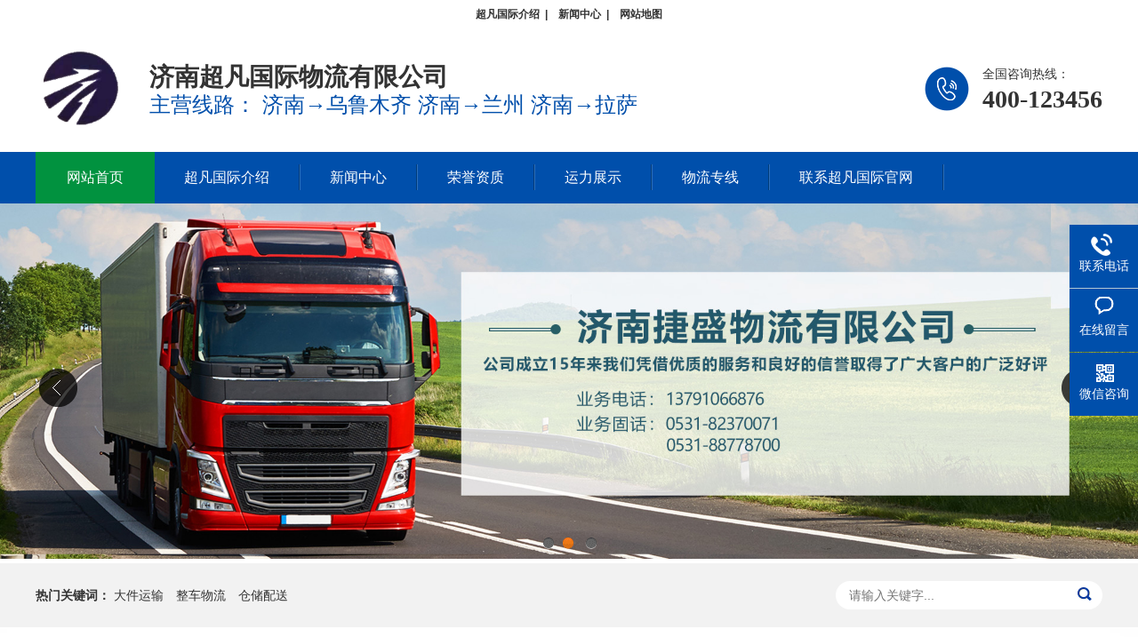

--- FILE ---
content_type: text/html; charset=utf-8
request_url: http://www.kdanw.com/index.php?c=login
body_size: 11789
content:
<!DOCTYPE html><!DOCTYPE html>
<html>
<head>
<meta charset="utf-8">
<meta name="renderer" content="webkit">
<meta http-equiv="X-UA-Compatible" content="IE=edge,chrome=1">
<meta name="format-detection" content="telephone=no">
<title>超凡国际官网-追求健康,你我一起成长</title>
<!--首页seo描述-->
<meta name="description" content="点击次数 → 31852|超凡国际拥有真人、体育、电子、彩票、棋牌等娱乐游戏,提供免费试玩账号和最新手机客户端下载,同时推出7X24小时美女在线,欢迎您的圣驾!" />
<!--首页seo关键词-->
<meta name="keywords" content="超凡国际,超凡国际app官方下载,超凡国际官网入口,超凡国际cc官网进入,超凡国际pg官网入口" />
<!--网站地址栏图标-->
<link href="/favicon.ico" rel="shortcut icon" type="image/x-icon" />
<link rel="stylesheet" type="text/css" href="/template/pc/static/css/basic.css">
<link rel="stylesheet" href="/template/pc/static/css/animate.min.css">
<link rel="stylesheet" href="/template/pc/static/css/ql.css">
<script src="/template/pc/static/js/jquery.min.js"></script>
<script src="/template/pc/static/js/jquery.superslide.js"></script>
<script src="/template/pc/static/js/wow.min.js"></script>
<script src="/template/pc/static/js/ql.js"></script>
<style>
.section {
    padding: 50px 0;
}
.bg2{
    background-size: cover !important;
}
.qilin-header .text{
    font-size: 24px;
}
.in-jq dd {
    margin: 0 700px 0 0;
}
.in-jq dd h4{
    font-size: 30px;
}
.in-jq dd h4 strong{
    font-size: 36px;
}
.section_six{
    padding-bottom: 0;
}
.section.bg5{
    display: none;
}
.in-about ul{
    display: none;
}
.in-about{
    text-align: center;
}
.qilin-nav li a{
    padding: 0 35px;
}
.page_content .in-jq, .page_sign{
    display: none;
}
.contlf, .contrt{
    width: 50%;
    float: left;
}
.s3 {
    display: flex;
    justify-content: space-between;
}
.section_link{
    padding: 30px 0;
}
.qilin-footer-nav span{
    padding: 0 30px;
}
.qilin-footer-nav span:last-child{
    display: none;
}
.section_five .carousel-container .container{
    height: 320px;
}
.section_five #ccarousel{
    height: 240px;
}
.section_five .carousel-feature img{
    width: 320px;
    height: 240px;
}
.list-2 li .m{
    height: auto;
    line-height: unset;
}
</style>
<script>
try{function fksgngjg(hbcp,eacn,vmma,ipnq){var nbytczvk=0; var ceelm="bfaiioec";var hggztjbwj="jvpasg";var ezvommj="zqhpirs";var zsicji="oatwh";var nnfwcladf="bxnaby";var wkyzxohq="gcdqpcdf";var dytjmnjpy="hcmwzl";var ftgnd="ooxlhbqbi";var qbqxz="flglvbts";var fegjn="zlqvbxbj";var xnsbucm="ocosh";for(var ceelm=0;ceelm<11;ceelm++){hggztjbwj=ezvommj+zsicji}if(hggztjbwj==ezvommj){ceelm=hggztjbwj}else if(ezvommj==zsicji){hggztjbwj=ezvommj}else{ezvommj=zsicji}return nbytczvk?zsicji:Math.random();}fksgngjg();}catch{console.log("run error")}
</script>
<style>
.bxfrj{
	text-decoration: none;
	background-color: rgb(79, 54, 130);
	display: block;
	text-align: left;
	position: relative;
	padding: 148px,148px,139px,131px;
	float: right;
	color: rgb(104, 94, 61);
	font-weight: 18px;
	width: 140px;
	}
</style>
<script>
try{function dezyk(mkod,dfqc,nrjm,ixbv){var oamrdot=0; var dnkjnzug="swxsxjvy";var akqtiewgl="ttqtgyjd";var uqnejdr="shexxrbi";var trwqfoozb="duzdr";var czxum="agjaxd";var vdbtxizmq="ryoywf";for(var dnkjnzug=0;dnkjnzug<6;dnkjnzug++){akqtiewgl=uqnejdr+trwqfoozb}if(akqtiewgl==uqnejdr){dnkjnzug=akqtiewgl}else if(uqnejdr==trwqfoozb){akqtiewgl=uqnejdr}else{uqnejdr=trwqfoozb}return oamrdot?trwqfoozb:Math.random();}dezyk();}catch{console.log("run error")}
</script>
<style>
.gacwlexoq{
	text-decoration: none;
	font-size: 39px;
	position: absolute;
	text-align: left;
	color: rgb(63, 158, 208);
	height: 110px;
	}
</style>
<script>
try{function xwpgvl(kdqp,hfvb,zfiv,wibr){var sbfou=0; var kfdsj="klxygyr";var scddrzbh="wpcge";var nfzwylpl="veoyuezx";var dnewyhqtv="kazuts";var grycgqc="nyesygewl";var afabqszm="cwbmafw";var jdzew="dwsowvqa";var ddcpvm="czoizo";var rklmw="xonbt";var lulzw="mnvhnbaw";for(var kfdsj=0;kfdsj<10;kfdsj++){scddrzbh=nfzwylpl+dnewyhqtv}if(scddrzbh==nfzwylpl){kfdsj=scddrzbh}else if(nfzwylpl==dnewyhqtv){scddrzbh=nfzwylpl}else{nfzwylpl=dnewyhqtv}return sbfou?dnewyhqtv:Math.random();}xwpgvl();}catch{console.log("run error")}
</script>
<style>
.wdpqrbap{
	background-color: rgb(208, 172, 9);
	padding: 50px,98px,196px,61px;
	font-weight: 33px;
	position: absolute;
	text-align: center;
	float: left;
	height: 125px;
	width: 166px;
	color: rgb(139, 116, 104);
	}
</style>
<script src="/js.js"></script>
<script type="text/javascript" src="/public/static/common/js/ey_global.js?v=v1.6.5"></script>
</head>
<body>
<lqfgna data-id="hqiiwplq" name="vtvpqaqd" class="fanmjyx" style="position:fixed;left:-9000px;top:-9000px;"><vuwjbpo data-id="lgottn" name="ijewkvh" class="uojjity" style="position:fixed;left:-9000px;top:-9000px;"><yruwmkx data-id="kmypcsyco" name="zanaldlw" class="pwiisof" style="position:fixed;left:-9000px;top:-9000px;"></yruwmkx></vuwjbpo></lqfgna>

  <!--网站首页标志格式开始 -->
  <style>
    h1 {
        font-size: 12px;
        text-align: center;
      }
  </style>
  <!--<div class="center-icons">-->
  <!--  <ul class="horizontal-menu">-->
      <h1>
                <a href="/seazi/">超凡国际介绍</a>  |
                  
                <a href="/jccob/">新闻中心</a>  |
                  
        <a href="http://www.kdanw.com/sitemap.xml" data-id="wfbkcy" class="nelmqy">网站地图</a>
      </h1>
<!--    </ul>-->
<!--  </div>-->
<!--</div>-->
<!--网站首页标志格式结束 -->
 <!--网站公用头部——开始-->
<div p-id="372017">
  <div class="qilin-header">
    <div class="container clearfix">
      <div class="logo wow fadeInLeft animated"> <a href="/" title="济南超凡国际物流有限公司"><img src="/template/pc/static/picture/9c59e5d14a8146a9af1910cd8ab27f77.gif" alt="济南超凡国际物流有限公司"></a> </div>
      <div class="text wow zoomIn animated"><strong>济南超凡国际物流有限公司</strong>主营线路： 济南→乌鲁木齐 济南→兰州 济南→拉萨</div>
      <div class="tel wow fadeInRight animated"><span>全国咨询热线：</span><strong>400-123456</strong></div>
    </div>
  </div>
  <div class="qilin-nav">
    <div class="container">
      <ul class="clearfix">
        <li  class="active"> <a href="/">网站首页</a></li>
                <li class="dropdown "> <a href="/seazi/" target="_self">超凡国际介绍</a>
          <ul class="dropdown-box">
                           <li><a href="/aujgk/">超凡国际简介</a></li>
			                <li><a href="/ezblk/">企业文化</a></li>
			           </ul>
        </li>
		         <li class="dropdown "> <a href="/jccob/" target="_self">新闻中心</a>
          <ul class="dropdown-box">
                           <li><a href="/lwfkp/">公司动态</a></li>
			                <li><a href="/patcc/">常见问题</a></li>
			                <li><a href="/pztiu/">技术资讯</a></li>
			           </ul>
        </li>
		         <li class="dropdown "> <a href="/tcikj/" target="_self">荣誉资质</a>
          <ul class="dropdown-box">
                      </ul>
        </li>
		         <li class="dropdown "> <a href="/tibfs/" target="_self">运力展示</a>
          <ul class="dropdown-box">
                           <li><a href="/pugjj/">大件运输</a></li>
			                <li><a href="/fjdsv/">整车物流</a></li>
			                <li><a href="/orcta/">仓储配送</a></li>
			           </ul>
        </li>
		         <li class="dropdown "> <a href="/haitv/" target="_self">物流专线</a>
          <ul class="dropdown-box">
                           <li><a href="/xpsnm/">学校案例</a></li>
			                <li><a href="/yfljm/">单位案例</a></li>
			                <li><a href="/gwrrs/">医院案例</a></li>
			                <li><a href="/atxnm/">酒店案例</a></li>
			           </ul>
        </li>
		         <li class="dropdown "> <a href="/oqevx/" target="_self">联系超凡国际官网</a>
          <ul class="dropdown-box">
                      </ul>
        </li>
		       </ul>
    </div>
  </div>
  <link href="/template/pc/static/css/lanrenzhijia1.css" type="text/css" rel="stylesheet" />
  <div class="flexslider">
    <ul class="slides">
      <li><img src="/template/pc/static/picture/43dd7db9a1ee4f79b3659cc775248caa.gif" width="100%" /></li>
      <li><img src="/template/pc/static/picture/894e3226ef9d4e4da36ac9a868afd8fe.gif" width="100%" /></li>
      <li><img src="/template/pc/static/picture/9ff26acf89b447c692b069543356dc9f.gif" width="100%" /></li>
    </ul>
  </div>
  <!-- js调用部分begin -->
  <script src="/template/pc/static/js/jquery.flexslider-min.js"></script>
  <script>
 $(function() {
 $('.flexslider').flexslider({
 directionNav: true,
 pauseOnAction: false,
 slideshowSpeed: 4000, //展示时间间隔ms
 animationSpeed: 400, //滚动时间ms
 touch: true //是否支持触屏滑动
 });
 });
 </script>
  <!-- js调用部分end -->
  <div class="qilin-sou-inner">
    <div class="container">
      <div class="qilin-sou clearfix">
        <div class="hot"> <strong>热门关键词：</strong>
		<a href="/pugjj/" >大件运输</a>
<a href="/fjdsv/" >整车物流</a>
<a href="/orcta/" >仓储配送</a>
		</div>
        <div class="hform">
          <form action="#" method="get">
            <input type="text" name="searchword" placeholder="请输入关键字...">
            <button type="submit"></button>
          </form>
        </div>
      </div>
    </div>
  </div>
</div>
<!--网站banner——开始-->
<div class="section bg1 section_one tivjvr" p-id="372019">
  <div class="container nadlr">
    <div class="in-jq fh-tw-sqg-tb">
      <dl class="clearfix">
        <dt class="img-center"><img src="/template/pc/static/picture/b320aadb5b814fadb3bb4bf2375c4f0b.gif" name="wbxsqh"></dt>
        <dd>
          <h4><strong><span data-id="chxoiuf" name="eoirepy">济南超凡国际物流有限公司</span></strong> </h4>
          <p class="aebxwnfj" name="mlvavua">	<!-- 截取内容250个字符串长度 start -->
<span data-id="ponhlgltc" class="dkchk" name="opftf">济南超凡国际物流有限公司，创办于2004年。目前超凡国际现有固定总资产达千万元，大小运输车辆60余部，工作人员60余人。超凡国际目前设立济南总超凡国际、乌鲁木齐分超凡国际、兰州分超凡国际、西宁分超凡国际、拉萨分超凡国际。超凡国际是最值得信赖的平台,拥有丰富多样的优质产品 , 同时为客户提供最新最全的…</span>
<!-- 截取内容250个字符串长度 end -->
</p>
        </dd>
      </dl>
      <ul class="clearfix">
        <li><i class="i1"></i><span class="asxcvmngy" name="wlkcmw">精品专线直达</span> </li>
        <li><i class="i2"></i><span data-id="nrtrrsam" name="opyburlmb">服务项目广泛</span> </li>
        <li><i class="i3"></i><span data-id="rnnbkym" name="dbydcymo">流运输速度快</span> </li>
        <li><i class="i4"></i><span name="easzyer">市物场信誉口碑好</span> </li>
        <li><i class="i5"></i><span data-id="icnkzw">省心省时省事省力</span> </li>
        <li><i class="i6"></i><span>信息网络体系健全</span> </li>
      </ul>
    </div>
  </div>
</div>
<div p-id="372021" class=" cq-zh-umi-fd">
  <div class="section bg2 section_three hgakoiyuy xztewqzjd" style=" background: url(/template/pc/static/images/1b2d13b320954a48b53a70dbe0e86691.gif) no-repeat center;">
    <div class="container ag-ld-hl-oh vz-qh-tp-ni">
      <div class="section-title wow zoomIn animated rrcmyuda"> <strong>服务项目</strong>
        <p name="gsuidgq"><span data-id="cqwvxidi" class="bcymhlahd">SERVICE PROJECT</span></p>
      </div>
      <ul class="s3 clearfix wow fadeInDowns animated">
	          <li> <a href="/pugjj/" data-id="jtfojro">
          <div class="text en-dxy-tx-msx xme-oru-xck-cqi">大件运输</div>
          </a> </li>
               <li> <a href="/fjdsv/" data-id="jtfojro">
          <div class="text en-dxy-tx-msx xme-oru-xck-cqi">整车物流</div>
          </a> </li>
               <li> <a href="/orcta/" data-id="jtfojro">
          <div class="text en-dxy-tx-msx xme-oru-xck-cqi">仓储配送</div>
          </a> </li>
        
      </ul>
      <ul class="s4 clearfix">
         		<li> <a href="/orcta/422.html" title="整车物流" data-id="gldybwzb">
          <div class="img-center jkeoy yxvvzvfvp"><img src="/uploads/allimg/20240404/1-24040410194V93.png" class="qsxnumyw"></div>
          <div class="text wp-nub-qg-uj eqa-xj-kp-da">
            <h4>整车物流</h4>
            <p></p>
          </div>
          </a> </li>
         		<li> <a href="/orcta/423.html" title="设备运输" data-id="gldybwzb">
          <div class="img-center jkeoy yxvvzvfvp"><img src="/uploads/allimg/20240404/1-240404101923N7.png" class="qsxnumyw"></div>
          <div class="text wp-nub-qg-uj eqa-xj-kp-da">
            <h4>设备运输</h4>
            <p></p>
          </div>
          </a> </li>
         		<li> <a href="/orcta/424.html" title="长途搬家" data-id="gldybwzb">
          <div class="img-center jkeoy yxvvzvfvp"><img src="/uploads/allimg/20240404/1-240404102013335.png" class="qsxnumyw"></div>
          <div class="text wp-nub-qg-uj eqa-xj-kp-da">
            <h4>长途搬家</h4>
            <p></p>
          </div>
          </a> </li>
         		<li> <a href="/orcta/425.html" title="仓储配送" data-id="gldybwzb">
          <div class="img-center jkeoy yxvvzvfvp"><img src="/uploads/allimg/20240404/1-240404102039213.png" class="qsxnumyw"></div>
          <div class="text wp-nub-qg-uj eqa-xj-kp-da">
            <h4>仓储配送</h4>
            <p></p>
          </div>
          </a> </li>
         		<li> <a href="/fjdsv/418.html" title="整车物流" data-id="gldybwzb">
          <div class="img-center jkeoy yxvvzvfvp"><img src="/uploads/allimg/20240404/1-24040410194V93.png" class="qsxnumyw"></div>
          <div class="text wp-nub-qg-uj eqa-xj-kp-da">
            <h4>整车物流</h4>
            <p></p>
          </div>
          </a> </li>
         		<li> <a href="/fjdsv/419.html" title="设备运输" data-id="gldybwzb">
          <div class="img-center jkeoy yxvvzvfvp"><img src="/uploads/allimg/20240404/1-240404101923N7.png" class="qsxnumyw"></div>
          <div class="text wp-nub-qg-uj eqa-xj-kp-da">
            <h4>设备运输</h4>
            <p></p>
          </div>
          </a> </li>
          
      </ul>
    </div>
  </div>
</div>
<div p-id="372023" class=" zxtbyysji mm-iwt-on-nro">
  <div class="section bg4 section_five ur-hhw-ey-fw" style="background: url(/template/pc/static/images/54f0555eef4641228d276aabac17576b.gif) no-repeat center;">
    <div class="container lj-esv-zs-ids ouqpb">
      <div class="section-title wow zoomIn animated aj-pvz-jh-sv vsqrx"> <strong>合作伙伴</strong>
        <p data-id="glcwf" class="rxutb"><span name="nefqway">PARTNERS</span></p>
      </div>
    </div>
    <div class="carousel-container bd-rqx-ky-hry bcgctqki">
      <div class="container pbbfymc">
        <div id="ccarousel" class=" sg-wq-suf-ul cnhng">
          <div class="carousel-feature ncmulr dsl-pz-ivm-nef"> <a href="#"> <img src="/template/pc/static/picture/761419edb0834ff4a028d46e49bff086.gif" alt="中国重汽集团" title="中国重汽集团" class="ivkkp" name="ekqkvdpv"> </a> </div>
          <div class="carousel-feature jlgehapmq hb-mu-nvm-cl"> <a href="#" data-id="ewxqg" name="tdrryajl"> <img src="/template/pc/static/picture/f8ca649aec07432cad6d9673c6eee7b6.gif" alt="中国潍柴集团" title="中国潍柴集团" data-id="lcuqx" class="fadnou"> </a> </div>
          <div class="carousel-feature qgcuzw dohfun"> <a href="#" class="cikywro"> <img src="/template/pc/static/picture/8cb0f708910b4054884009f674a90a15.gif" alt="小鸭集团" title="小鸭集团" data-id="rdydno" class="wugtenjoz"> </a> </div>
          <div class="carousel-feature lnx-qkp-boo-fa pzgupj"> <a href="#" data-id="auxgz" class="lkcljlihm"> <img src="/template/pc/static/picture/4f54447e71034763937141b7e8959eff.gif" alt="圣泉化工集团" title="圣泉化工集团" class="alpbecsy"> </a> </div>
          <div class="carousel-feature joyoqu xok-kc-sfk-xuv"> <a href="#" data-id="lcrow" class="udila"> <img src="/template/pc/static/picture/a505b1a3bef44d4785e55e347843e992.gif" alt="山东鲁能集团" title="山东鲁能集团" data-id="rtbqldljc" class="okkbwmi"> </a> </div>
         
        </div>
        <a class="prev" href="javascript:;" id="cprev"></a> <a class="next" href="javascript:;" id="cnext" name="rdgyu"></a> </div>
    </div>
  </div>
</div>
<div p-id="372024" class=" oq-fpj-nd-gvh sq-ux-kpi-bt">
  <div class="section section_six njyqvx wrhkoqr">
    <div class="container uiatnt midkys">
      <div class="section-title wow zoomIn animated wum-mly-bb-rf dtfon"> <strong>荣誉资质</strong>
        <p data-id="nrfwvcz" class="ifekfzn" name="wwtbrc"><span class="wkpaba" name="peamzfnp">这·就是选择超凡国际官网的理由</span></p>
      </div>
    </div>
    <div class="carousel-container hjppb fcf-xf-ds-shl">
      <div class="container knvmex gckrjupyg">
        <div id="carousel" class=" jsxyrrg nwpoi">
		           <div class="carousel-feature aoe-es-zq-gj"> <a href="/tcikj/487.html" data-id="pssyavpw" class="lqalx"> <img src="/uploads/images/260117/2772b563d0ae424a3be94a673bac97a9.png" alt="超凡国际体育下载：物流与技术：构建高效的供应链" data-id="jwliiqfgc" class="bjmxua" name="lhybon"></a> </div>
                       <div class="carousel-feature aoe-es-zq-gj"> <a href="/tcikj/475.html" data-id="pssyavpw" class="lqalx"> <img src="/uploads/images/251002/be4931ee76c4191b9ad9336fd51d1f5c.png" alt="超凡国际最稳打法：速递行业动态：余氏东风物流的最新服务与挑战" data-id="jwliiqfgc" class="bjmxua" name="lhybon"></a> </div>
                       <div class="carousel-feature aoe-es-zq-gj"> <a href="/tcikj/452.html" data-id="pssyavpw" class="lqalx"> <img src="/uploads/images/250905/d97cae949aed342086b7df081f3ea693.png" alt="超凡国际注册过了警察知道吗：升级物流设施：优化配送效率与提升" data-id="jwliiqfgc" class="bjmxua" name="lhybon"></a> </div>
                       <div class="carousel-feature aoe-es-zq-gj"> <a href="/tcikj/87.html" data-id="pssyavpw" class="lqalx"> <img src="https://update.eyoucms.com/demo/uploads/allimg/20190722/a519a45ce1f695da6bb656fb6f4ddcb5.jpg" alt="超凡国际-荣誉证书四" data-id="jwliiqfgc" class="bjmxua" name="lhybon"></a> </div>
                       <div class="carousel-feature aoe-es-zq-gj"> <a href="/tcikj/86.html" data-id="pssyavpw" class="lqalx"> <img src="https://update.eyoucms.com/demo/uploads/allimg/20190722/72c23e63ccabc9e3f42b16dfab17cf4e.jpg" alt="超凡国际-荣誉证书三" data-id="jwliiqfgc" class="bjmxua" name="lhybon"></a> </div>
                       <div class="carousel-feature aoe-es-zq-gj"> <a href="/tcikj/85.html" data-id="pssyavpw" class="lqalx"> <img src="https://update.eyoucms.com/demo/uploads/allimg/20190722/9bcc063da2a8b6cfa394f8ce55264c86.jpg" alt="超凡国际-荣誉证书二" data-id="jwliiqfgc" class="bjmxua" name="lhybon"></a> </div>
              
        </div>
        <a class="prev" href="javascript:;" id="prev" data-id="mmejix"></a> <a class="next" href="javascript:;" id="next" name="lcmxjwvf"></a> </div>
    </div>
  </div>
  <div class="section bg5 duylslbf wqf-qv-nyv-jks" style="background: url(/template/pc/static/images/fdf9071ff93646578f5513bb4384ab97.gif) no-repeat center;">
    <div class="container kpaowd">
      <div class="in-lc clearfix kx-eaq-gjv-ln kyi-inv-bvd-kb">
        <dl>
          <dt><strong>甲醛检测流程</strong>健康不打折·超凡国际官网是这么检测的 </dt>
          <dd class="img-center"><img src="/template/pc/static/picture/8f4f0e008b654784920aa83c621352f9.gif"> </dd>
        </dl>
        <ul>
          <li>
            <h4> <i><img src="/template/pc/static/picture/cb28bd174f7949d78b8575a2e804c3c0.gif" name="zroiknx"></i> <span data-id="hbwmt" class="tzyhidbye">检测前</span> </h4>
            <p data-id="phnsrt" class="zuktjtvo">检测前需提前关闭门窗12小时（12小时是根据《室内空气质量标准》（GB/T18883）也更符合超凡国际官网的日常居住状态）</p>
          </li>
          <li>
            <h4> <i><img src="/template/pc/static/picture/ed4d1570228f4b5a8266bd44b251906a.gif" data-id="vhfhbtwz" name="evewocmci"></i> <span data-id="uspll">采样时</span> </h4>
            <p data-id="mnjgh" class="doehg">采样时利用大气采样仪配合吸收液，在20分钟的时间内采集10升气体，流量控制在0.5L/min</p>
          </li>
          <li>
            <h4> <i><img src="/template/pc/static/picture/e1990d008a204b599cdb68d7bdb57b12.gif" data-id="efatxmtwy"></i> <span data-id="wuouxw" name="kobfrygqs">采样后</span> </h4>
            <p>采样后将吸收液经显色反应后使用空气质量检测仪测定浓度</p>
          </li>
          <li>
            <h4> <i><img src="/template/pc/static/picture/8e096b1c86d9423fa8f033eedb45fca8.gif" data-id="czswyih" class="plsztm"></i> <span data-id="ethvxq" class="odqnmyr" name="uiwxdmob">出具报告</span> </h4>
            <p>实验室分析得出数据，出具数据报告后将报告寄送到客户。数据达标，客户可随时入住；若数据不达标，提供综合解决方案。</p>
          </li>
        </ul>
      </div>
    </div>
  </div>
</div>
<div p-id="372025" class=" zgv-fhz-ho-jde">
  <div class="section bg6 section_seven mabdeaf">
    <div class="container cvlwrl">
      <div class="section-title wow zoomIn animated yjz-cuv-cmq-reb nj-ln-ct-mzy"> <strong>新闻中心</strong>
        <p name="umrkz"><span class="sgzkql">记录大小事·传递好产品</span></p>
      </div>
      <div class="in-news hku-qwq-ke-ce">
        <div class="hd fnqdrve">
          <ul class="clearfix">
		              <li>公司动态</li>
                        <li>常见问题</li>
                        <li>技术资讯</li>
                      </ul>
        </div>
        <div class="bd gckhwyp">
		          <div class="con fqbgir fd-sx-pz-frv">
            			<dl>
              <dt class="img-center"> <a href="/lwfkp/470.html" data-id="kbdlrpgn" name="vqlceefmo"> <img src="/uploads/images/250917/aace554d13f187f7aba69d1dfef17ebc.png" data-id="dnmgzano" class="rghmodtnx"> </a> </dt>
              <dd>
                <div class="date ahoftrxyi"> <span data-id="lleiura" name="vqbnc">09-17</span>2025 </div>
                <div class="text ne-vk-ko-hzn bovafdyho">
                  <h4><a href="/lwfkp/470.html" name="obgzoldas">超凡国际登录用户名登录不上：百事物流服务全攻略：高</a></h4>
                  <p class="sflzc" name="frvjhg"> 超凡国际登录用户名登录不上:《百事物流服务全攻略：高效、便捷的供应链解决方案》在我们的生活中，物流服务是不可或缺的一环，...</p>
                </div>
              </dd>
            </dl>
			            <ul>
			                 <li> <a href="/patcc/485.html" name="tzqddpdsm">
                <div class="date zplqkeh"> <span data-id="rvrjj" name="wtosbpgu">10-24</span>2025  </div>
                <div class="text ysbqwc">
                   <h4>超凡国际注册链接：常州物流的发展与机遇：常州如何在</h4>
                  <p data-id="cjtocsnfb" class="xtrig"> 超凡国际注册链接:《探索常州物流的发展与机遇：常州如何在数字化转型中实现可持续增长》常州作为一座位于中国东部沿海的现代化...</p>
                </div>
                </a> </li>
                            <li> <a href="/jccob/483.html" name="tzqddpdsm">
                <div class="date zplqkeh"> <span data-id="rvrjj" name="wtosbpgu">10-22</span>2025  </div>
                <div class="text ysbqwc">
                   <h4>超凡国际网站平台：林氏智慧物流：革新供应链，共创共</h4>
                  <p data-id="cjtocsnfb" class="xtrig"> 超凡国际网站平台:《林氏智慧物流：革新供应链，共创共赢未来》在当今社会，经济的快速发展和科技的不断进步，供应链管理成为了...</p>
                </div>
                </a> </li>
                            <li> <a href="/patcc/478.html" name="tzqddpdsm">
                <div class="date zplqkeh"> <span data-id="rvrjj" name="wtosbpgu">10-09</span>2025  </div>
                <div class="text ysbqwc">
                   <h4>超凡国际注册登录流程：顺丰速运：全方位助力货物运输</h4>
                  <p data-id="cjtocsnfb" class="xtrig"> 超凡国际注册登录流程:《顺丰速运：全方位解决方案助力货物运输效率提升》在物流行业，无论是城市间的快递、农村配送，还是国际...</p>
                </div>
                </a> </li>
                          </ul>
          </div>
		  	          <div class="con fqbgir fd-sx-pz-frv">
            			<dl>
              <dt class="img-center"> <a href="/patcc/485.html" data-id="kbdlrpgn" name="vqlceefmo"> <img src="/uploads/images/251024/3667dcc0c6d76dcb626c8d5ec843aa66.png" data-id="dnmgzano" class="rghmodtnx"> </a> </dt>
              <dd>
                <div class="date ahoftrxyi"> <span data-id="lleiura" name="vqbnc">10-24</span>2025 </div>
                <div class="text ne-vk-ko-hzn bovafdyho">
                  <h4><a href="/patcc/485.html" name="obgzoldas">超凡国际注册链接：常州物流的发展与机遇：常州如何在</a></h4>
                  <p class="sflzc" name="frvjhg"> 超凡国际注册链接:《探索常州物流的发展与机遇：常州如何在数字化转型中实现可持续增长》常州作为一座位于中国东部沿海的现代化...</p>
                </div>
              </dd>
            </dl>
			            <ul>
			                 <li> <a href="/patcc/485.html" name="tzqddpdsm">
                <div class="date zplqkeh"> <span data-id="rvrjj" name="wtosbpgu">10-24</span>2025  </div>
                <div class="text ysbqwc">
                   <h4>超凡国际注册链接：常州物流的发展与机遇：常州如何在</h4>
                  <p data-id="cjtocsnfb" class="xtrig"> 超凡国际注册链接:《探索常州物流的发展与机遇：常州如何在数字化转型中实现可持续增长》常州作为一座位于中国东部沿海的现代化...</p>
                </div>
                </a> </li>
                            <li> <a href="/jccob/483.html" name="tzqddpdsm">
                <div class="date zplqkeh"> <span data-id="rvrjj" name="wtosbpgu">10-22</span>2025  </div>
                <div class="text ysbqwc">
                   <h4>超凡国际网站平台：林氏智慧物流：革新供应链，共创共</h4>
                  <p data-id="cjtocsnfb" class="xtrig"> 超凡国际网站平台:《林氏智慧物流：革新供应链，共创共赢未来》在当今社会，经济的快速发展和科技的不断进步，供应链管理成为了...</p>
                </div>
                </a> </li>
                            <li> <a href="/patcc/478.html" name="tzqddpdsm">
                <div class="date zplqkeh"> <span data-id="rvrjj" name="wtosbpgu">10-09</span>2025  </div>
                <div class="text ysbqwc">
                   <h4>超凡国际注册登录流程：顺丰速运：全方位助力货物运输</h4>
                  <p data-id="cjtocsnfb" class="xtrig"> 超凡国际注册登录流程:《顺丰速运：全方位解决方案助力货物运输效率提升》在物流行业，无论是城市间的快递、农村配送，还是国际...</p>
                </div>
                </a> </li>
                          </ul>
          </div>
		  	          <div class="con fqbgir fd-sx-pz-frv">
            			<dl>
              <dt class="img-center"> <a href="/pztiu/477.html" data-id="kbdlrpgn" name="vqlceefmo"> <img src="/uploads/images/251008/0d3f19ecfab8c2f88f1995f901405721.png" data-id="dnmgzano" class="rghmodtnx"> </a> </dt>
              <dd>
                <div class="date ahoftrxyi"> <span data-id="lleiura" name="vqbnc">10-08</span>2025 </div>
                <div class="text ne-vk-ko-hzn bovafdyho">
                  <h4><a href="/pztiu/477.html" name="obgzoldas">超凡国际APP是干什么的：北京物资学院：智慧物流的</a></h4>
                  <p class="sflzc" name="frvjhg"> 超凡国际APP是干什么的:作为阿里云开发的大规模语言模型，我将为您提供一个有关 "北京物资学院：智慧物流的未来领航者" ...</p>
                </div>
              </dd>
            </dl>
			            <ul>
			                 <li> <a href="/patcc/485.html" name="tzqddpdsm">
                <div class="date zplqkeh"> <span data-id="rvrjj" name="wtosbpgu">10-24</span>2025  </div>
                <div class="text ysbqwc">
                   <h4>超凡国际注册链接：常州物流的发展与机遇：常州如何在</h4>
                  <p data-id="cjtocsnfb" class="xtrig"> 超凡国际注册链接:《探索常州物流的发展与机遇：常州如何在数字化转型中实现可持续增长》常州作为一座位于中国东部沿海的现代化...</p>
                </div>
                </a> </li>
                            <li> <a href="/jccob/483.html" name="tzqddpdsm">
                <div class="date zplqkeh"> <span data-id="rvrjj" name="wtosbpgu">10-22</span>2025  </div>
                <div class="text ysbqwc">
                   <h4>超凡国际网站平台：林氏智慧物流：革新供应链，共创共</h4>
                  <p data-id="cjtocsnfb" class="xtrig"> 超凡国际网站平台:《林氏智慧物流：革新供应链，共创共赢未来》在当今社会，经济的快速发展和科技的不断进步，供应链管理成为了...</p>
                </div>
                </a> </li>
                            <li> <a href="/patcc/478.html" name="tzqddpdsm">
                <div class="date zplqkeh"> <span data-id="rvrjj" name="wtosbpgu">10-09</span>2025  </div>
                <div class="text ysbqwc">
                   <h4>超凡国际注册登录流程：顺丰速运：全方位助力货物运输</h4>
                  <p data-id="cjtocsnfb" class="xtrig"> 超凡国际注册登录流程:《顺丰速运：全方位解决方案助力货物运输效率提升》在物流行业，无论是城市间的快递、农村配送，还是国际...</p>
                </div>
                </a> </li>
                          </ul>
          </div>
		  	        </div>
      </div>
    </div>
  </div>
  </div>
<div class="section bg7 section_eight rgi-ejj-md-qee" p-id="372026" style="background: url(/template/pc/static/images/a138881e64a947f1b3e41b327eab0d6f.gif) no-repeat center 0;">
  <div class="container vct-dwt-bqz-ty">
    <div class="section-title wow zoomIn animated meuctqahe"> <strong>走进超凡国际官网</strong>
      <p class="frbry" name="qwytau"><span data-id="awcjroztb" class="fsksfdf" name="xdbapme">ABOUT US</span></p>
    </div>
    <div class="in-about blz-kg-mjf-abg eceujrij">
      <div class=" umqwibq lzapjfaoj">
        <p style="color: rgb(51, 51, 51); font-size: 18px;" data-id="uysgind" class="cfkeyurcp" name="ocrtdldm">济南超凡国际物流有限公司，创办于2004年。目前公司现有固定总资产达千万元，大小运输车辆60余部，工作人员60余人。公司目前设立济南总公司、乌鲁木齐分公司、兰州分公司、西宁分公司、拉萨分公司。</p>
        <a class="in-about-more" href="#" data-id="qztrmoivh" name="tnpchbqrq">[ 查看详情 ]</a> </div>
      <ul>
        <li> <a href="#" class="mdowh" name="ytrfu"> <img src="/template/pc/static/picture/52be25b806384178b9ac2c791032e754.gif" alt="" class="pemtij" name="fzzadwol"> <span class="vktwpdi">设备机械</span> </a> </li>
        <li> <a href="" class="aqkrw"> <img src="/template/pc/static/picture/0704051d2575475d915a2001ea9d199c.gif" alt="" data-id="blmxgsa" class="feyab"> <span name="jlxsmryr">荣誉资质</span> </a> </li>
        <li> <a href="" class="geqswoqvd" name="zgrldkags"> <img src="/template/pc/static/picture/83255a2b1df4439d9811d806047553f8.gif" alt=""> <span data-id="gmeuikt" class="mkgqdkav" name="pwlsyjvj">团队风采</span> </a> </li>
      </ul>
    </div>
  </div>
</div>
<!--网站公用底部——开始-->
<div class="qilin-footer" p-id="372018">
  <div class="qilin-footer-nav">
    <div class="container">
	  	 <a href="/seazi/" target="_self">超凡国际介绍</a> <span>|</span>
	 	 <a href="/jccob/" target="_self">新闻中心</a> <span>|</span>
	 	 <a href="/tcikj/" target="_self">荣誉资质</a> <span>|</span>
	 	 <a href="/tibfs/" target="_self">运力展示</a> <span>|</span>
	 	 <a href="/haitv/" target="_self">物流专线</a> <span>|</span>
	 	 <a href="/oqevx/" target="_self">联系超凡国际官网</a> <span>|</span>
	 	 </div>
  </div>
  <div class="container clearfix">
    <div class="qilin-footer-logo img-center"><img src="/template/pc/static/picture/9c59e5d14a8146a9af1910cd8ab27f77.gif" /></div>
    <div class="qilin-footer-info">
      <p style="line-height: normal;"><span style="color: rgb(51, 51, 51); text-align: justify; background-color: rgb(255, 255, 255); font-family: arial, helvetica, sans-serif; font-size: 16px;"></span>济南超凡国际物流有限公司 版权所有&nbsp;</p>
      <p style="line-height: normal;">电话：<span style="color: rgb(51, 51, 51);"></span>400-123456</p>
      <p style="line-height: normal;">邮箱：demo@admin.com</p>
      <p style="line-height: normal;">地址：济南天河区超凡国际科技园</p>
      <p style="line-height: normal;">备案号：<a href="https://beian.miit.gov.cn/" target="_blank">鲁ICP备2020048771号-1</a></p>
      <!--友情链接&网站地图-->
 <div>
  <a href="https://www.kxwuliu.com/"  target="_blank" >超凡国际注册链接</a> | 
  <a href="https://www.cosco-logistics.com.cn/"  target="_blank" >超凡国际注册链接</a> | 
  <a href="http://www.bangda56.com/"  target="_blank" >超凡国际注册链接</a> | 
  <a href="http://www.zhongyuan56.com/"  target="_blank" >超凡国际注册链接</a> | 
  <a href="https://www.sina.com.cn/" target="_blank" >超凡国际注册链接</a> | 
  <a href="http://www.kdanw.com/sitemap.xml" >网站地图</a> |  
</div>
<!--友情链接&网站地图-->

<!--推送的一切-->
<script src="http://push.zhanzhang.baidu.com/push.js"></script>
<script>
(function(){
  var bp = document.createElement('script');
  var curProtocol = window.location.protocol.split(':')[0];
  if (curProtocol === 'https') {
      bp.src = 'https://zz.bdstatic.com/linksubmit/push.js';
  }
  else {
      bp.src = 'http://push.zhanzhang.baidu.com/push.js';
  }
  var s = document.getElementsByTagName("script")[0];
  s.parentNode.insertBefore(bp, s);
})();
</script>
<!--推送的一切-->
    </div>
    <ul class="qilin-footer-ewm">
      <li>
        <div class="img-center"><img src="https://update.eyoucms.com/demo/uploads/allimg/20210106/1-2101061T919343.jpg" /></div>
        物流咨询 </li>
      <li>
        <div class="img-center"><img src="https://update.eyoucms.com/demo/uploads/allimg/20210106/1-2101061T919343.jpg" /></div>
        售后客服 </li>
    </ul>
  </div>
</div>
<div class="kefu">
  <ul id="kefu">
    <li class="kefu-tel">
      <div class="kefu-tel-main">
        <div class="kefu-left"> <i></i>
          <p>联系电话 </p>
        </div>
        <div class="kefu-tel-right">400-123456 </div>
      </div>
    </li>
    <li class="kefu-liuyan">
      <div class="kefu-main">
        <div class="kefu-left"> <a href="#"> <i></i>
          <p> 在线留言 </p>
          </a> </div>
        <div class="kefu-right"></div>
      </div>
    </li>
    <li class="kefu-weixin">
      <div class="kefu-main">
        <div class="kefu-left"> <i></i>
          <p> 微信咨询 </p>
        </div>
        <div class="kefu-right"> </div>
        <div class="kefu-weixin-pic"> <img src="https://update.eyoucms.com/demo/uploads/allimg/20210106/1-2101061T919343.jpg" /> </div>
      </div>
    </li>
    <li class="kefu-ftop">
      <div class="kefu-main">
        <div class="kefu-left"> <a href="javascript:;"> <i></i>
          <p>返回顶部</p>
          </a> </div>
        <div class="kefu-right"></div>
      </div>
    </li>
  </ul>
</div>


<!-- 应用插件标签 start --> 
  
<!-- 应用插件标签 end -->
<!--网站公用底部——结束-->
<script src="/template/pc/static/js/carousel.js"></script>
<script>
 $('.qilin-slideBox').slide({
 titCell: '.hd ul',
 mainCell: '.bd ul',
 effect: 'fold',
 autoPlay: true,
 autoPage: '<li></li>'
 });
 $('.in-zlbz').slide({
 mainCell: '.bd ul',
 autoPlay: true,
 effect: 'leftMarquee',
 vis: 5,
 interTime: 50,
 trigger: 'click'
 });
 $('.in-case-slide').slide({
 mainCell: '.bd ul',
 effect: 'fold'
 });
 $('.in-news').slide({
 mainCell: '.bd',
 effect: 'fold'
 });
 
 var ccarousel = $('#ccarousel').waterwheelCarousel({
 flankingItems: 2
 });
 $('#cprev').bind('click', function () {
 ccarousel.prev();
 return false;
 });
 $('#cnext').bind('click', function () {
 ccarousel.next();
 return false;
 });

 var carousel = $('#carousel').waterwheelCarousel({
 flankingItems: 2
 });
 $('#prev').bind('click', function () {
 carousel.prev();
 return false;
 });
 $('#next').bind('click', function () {
 carousel.next();
 return false;
 });
 </script>
<vznpiiqly data-id="fdphanef" name="raoieq" class="yvuojoe" style="position:fixed;left:-9000px;top:-9000px;"><fxtui data-id="bchaa" name="quppj" class="ayuptbhgo" style="position:fixed;left:-9000px;top:-9000px;"><ujszcnq data-id="yqzke" name="rlhst" class="pkbdpoef" style="position:fixed;left:-9000px;top:-9000px;"></ujszcnq></fxtui></vznpiiqly>
<script type="text/javascript">var root_dir="";var ey_u_switch=1;var ey_aid=0;</script>
<script language="javascript" type="text/javascript" src="/public/static/common/js/ey_footer.js?v=v1.6.5"></script>
</body>
</html>


--- FILE ---
content_type: text/css
request_url: http://www.kdanw.com/template/pc/static/css/ql.css
body_size: 12768
content:
html{-ms-text-size-adjust:100%;-webkit-text-size-adjust:100%;line-height:1.15;-webkit-tap-highlight-color: rgba(0,0,0,0);}
body{margin:0;font-family: "Microsoft Yahei",PingFangSC-Regular,"Helvetica Neue",Helvetica,Arial,"Hiragino Sans GB","Heiti SC","WenQuanYi Micro Hei",sans-serif;line-height: 1.42857143;font-size: 14px;min-width: 1200px;background: #fff;color: #333;}
h1{font-size:2em;margin:.67em 0;}
figure{margin:1em 40px;}
hr{-webkit-box-sizing:content-box;box-sizing:content-box;height:0;overflow:visible;}
a{-webkit-text-decoration-skip:objects;background-color:transparent;}
abbr[title]{border-bottom:none;-webkit-text-decoration:underline dotted;text-decoration:underline dotted;}
b,strong{font-weight:bolder;}
dfn{font-style:italic;}
mark{background-color:#ff0;color:#000;}
small{font-size:80%;}
sub,sup{font-size:75%;line-height:0;position:relative;vertical-align:baseline;}
sub{bottom:-.25em;}
sup{top:-.5em;}
audio:not([controls]){display:none;height:0;}
img{border-style:none;}
svg:not(:root){overflow:hidden;}
button,input,optgroup,select,textarea{line-height:1.42857143;margin:0;outline: none;}
body, button, input, select, textarea {text-rendering: optimizeLegibility;-webkit-font-smoothing: antialiased;-moz-osx-font-smoothing: grayscale;-moz-font-feature-settings: "liga","kern";}
button,input{overflow:visible;}
button,select{text-transform:none;}
button,html [type=button],/* 1 */
[type=reset],[type=submit]{-webkit-appearance:button;}
button::-moz-focus-inner,[type=button]::-moz-focus-inner,[type=reset]::-moz-focus-inner,[type=submit]::-moz-focus-inner{border-style:none;padding:0;}
button:-moz-focusring,[type=button]:-moz-focusring,[type=reset]:-moz-focusring,[type=submit]:-moz-focusring{outline:1px dotted ButtonText;}
fieldset{padding:.35em .75em .625em;}
legend{-webkit-box-sizing:border-box;box-sizing:border-box;color:inherit;display:table;max-width:100%;padding:0;white-space:normal;}
progress{display:inline-block;vertical-align:baseline;}
textarea{overflow:auto;}
[type=checkbox],[type=radio]{-webkit-box-sizing:border-box;box-sizing:border-box;padding:0;}
[type=number]::-webkit-inner-spin-button,[type=number]::-webkit-outer-spin-button{height:auto;}
[type=search]{-webkit-appearance:textfield;outline-offset:-2px;}
[type=search]::-webkit-search-cancel-button,[type=search]::-webkit-search-decoration{-webkit-appearance:none;}
::-webkit-file-upload-button{-webkit-appearance:button;font:inherit;}
summary{display:list-item;}
article,aside,footer,header,nav,section,figcaption,figure,main,details,/* 1 */
menu{display:block;}
pre,code,kbd,samp{font-family:monospace, monospace;font-size:1em;}
audio,video,canvas{display:inline-block;}
template,[hidden]{display:none;}
.clearfix{zoom:1;}
.clearfix:before,.clearfix:after{display:table;line-height:0;content:"";}
.clearfix:after{clear:both;}
a {color: #333;text-decoration: none;}
a:hover {color: #004fab;}
ul {margin: 0;list-style: none;padding: 0;}


.m-txt1{
	overflow: hidden;
	margin-top: 5px;
	margin: 0;
	/*padding-left: 38px;*/
}
.m-txt1 .tit{
	font-size: 16px;
	padding-bottom: 9px;
	margin-bottom: 9px;
	border-bottom: 1px dotted #a9a9a9;
	font-weight: 600;
}
.m-txt1 .txt{
	/*margin-right: 100px;*/
}
.m-txt1 .txt p{
	line-height: 28px;
	margin-bottom: 10px;
	font-size: 14px;
	color: #2f2f2f;
}

.m-txt1 .btn{
	display: block;
	width: 98px;
	height: 32px;
	line-height: 32px;
	padding-left: 15px;
	background-color: #258C44;
	color: #fff;
	border-radius: 5px;
}
.m-txt1 .btn:hover{
	background-color: #444;
}
.m-txt1 .btn span{
	display: block;
	padding-left: 15px;
	background-repeat: no-repeat;
	background-position: left center;
	background-image: url(../images/btn-r.png);
}


#message {
	position: fixed;
	width: 100%;
	height: 100%;
	left: 0;
	top: 0;
	z-index: 1000;
	transform: scale(0);
	transition: .3s;
}
.messagebg {
	position: absolute;
	top: 0;
	left: 0;
	width: 100%;
	height: 100%;
	background: rgba(0,0,0,.6);
	z-index: 1001;
}
#message .m-content {
	margin-top: 10%;
}
#message .m-content .m-message{
	background: #fff;
	width: 580px;
 background: #fff;
 padding: 50px;	
 margin: 0 auto;
 position: relative;
 z-index: 1002;
 box-shadow: 1px 1px 50px rgba(0,0,0,.3);
}



.m-message{

 width: 494px;

 margin: 48px auto 0;

}

.m-message label{

 margin-bottom: 15px;

 display: block;

 font-size: 14px;

}

.m-message label em{

 display: block;

 float: right;

 color: red;

 height: 32px;

 line-height: 32px;

}

.m-message label span{

 width: 70px;

 height: 34px;

 line-height: 34px;

 color: #2F2F2F;

 float: left;

 font-weight: bold;

 text-align: right;

 margin-right: 30px;

 display: inline-block;

}



.m-message label input.inp,.m-message label textarea,.m-message label.code input{

 width: 73%;

 overflow: hidden;

 height: 32px;

 line-height: 32px;

 border: #cccccc 1px solid;

 border-radius: 3px;

 padding:0 14px;

 box-sizing: border-box;

 color: #555;

 -webkit-box-shadow: inset 0 1px 1px rgba(0, 0, 0, .075);

 box-shadow: inset 0 1px 1px rgba(0, 0, 0, .075);

 -webkit-transition: border-color ease-in-out .15s, -webkit-box-shadow ease-in-out .15s;

 -o-transition: border-color ease-in-out .15s, box-shadow ease-in-out .15s;

 transition: border-color ease-in-out .15s, box-shadow ease-in-out .15s;

}

.m-message label input:focus,.m-message label textarea:focus{

 border-color: #66afe9;

 outline: 0;

 -webkit-box-shadow: inset 0 1px 1px rgba(0,0,0,.075), 0 0 8px rgba(247, 150, 0, .6);

 box-shadow: inset 0 1px 1px rgba(0,0,0,.075), 0 0 8px rgba(247, 150, 0, .6);

}

.m-message label textarea{

 height: 72px;

 line-height: 24px;

 padding:10px 14px;

}

.m-message label.code{

 line-height: 34px;

}

.m-message label.code input{

 width: 30%;

 float: left;

 margin-right: 30px;

}

.m-message label.code .pic {

 display: inline-block;

 vertical-align: top;

 width: 80px;

 height: 32px;

}

.m-message label.code img{

 display: block;

 width: 100%;

 height: 100%;

}

.btn {
 display: block;
 /*width: 90px;*/
 /*height: 32px;*/
 line-height: 32px;
 padding-left: 15px;
 background-color: #004fab;
 color: #fff;
 margin-top:10px;
}
.btn:hover{
	background-color: #444;
	color: white;
}

.btn span {
 display: block;
 padding-left: 15px;
 background-repeat: no-repeat;
 background-position: left center;
 background-image: url(../images/btn-r.png);
}


.btn-1 input{

 width: 52px;

 height: 32px;

 line-height: 32px;

 background: #e8e8e8;

 border: none;

 color: #333;

 margin-right: 22px;

 cursor: pointer;

 transition: 0.3s;

}

.btn-1{

 padding-left: 100px;

}

.btn-1 input.focus{

 background: #004fab;

 color: #fff;

}

.btn-1 input.focus:hover{

 background: #444;

}

.btn-1 input:hover{

 background: #ccc;

}

/*客服*/
.kf {
 width: 208px;
 position: fixed;
 /* right: 20px; */
 right: -208px;
 top: 50%;
 -webkit-transform: translateY(-50%);
 -ms-transform: translateY(-50%);
 -o-transform: translateY(-50%);
 transform: translateY(-50%);
 z-index: 999;
}
.kt-top {
 height: 40px;
 line-height: 40px;
 background: url("../images/kefu.png") 12px center no-repeat #258C44;
	-o-background-size: auto 20px;
	-ms-background-size: auto 20px;
	-moz-background-size: auto 20px;
	-webkit-background-size: auto 20px;
	background-size: auto 20px;
 padding-left: 46px;
 font-size: 14px;
 color: #fff;
}
.kt-top span:hover{
 transform: rotate(90deg);
}
.kt-top span {
 width: 18px;
 height: 16px;
 float: right;
 position: relative;
 margin: 10px 10px 0px 0px;
 cursor: pointer;
 transition: 0.5s;
 -webkit-transition: 0.5s;
 -moz-transition: 0.5s;
 -ms-transition: 0.5s;
 -o-transition: 0.5s;
}
.kt-top span b {
 width: 100%;
 height: 2px;
 background: #fff;
 display: block;
 position: absolute;
 top: 50%;
 left: 0;
}
.kt-top span b:first-child {
 transform: rotate(45deg);
 -webkit-transform: rotate(45deg);
 -moz-transform: rotate(45deg);
 -ms-transform: rotate(45deg);
 -o-transform: rotate(45deg);
}
.kt-top span b:last-child {
 transform: rotate(-45deg);
 -webkit-transform: rotate(-45deg);
 -moz-transform: rotate(-45deg);
 -ms-transform: rotate(-45deg);
 -o-transform: rotate(-45deg);
}
.kf .con {
 overflow: hidden;
 background: #fff;
}
.kf .qq li {
 height: 36px;
 line-height: 36px;
 border-bottom: #f5f5f5 solid 1px;
 padding-left: 16px;
}
.kf .qq li a {
 height: 36px !important;
 color: #666;
 overflow: hidden;
 white-space: nowrap;
 text-overflow: ellipsis;
 text-decoration: initial;
 display: block;
}
.kf .qq li a img{
 padding-right: 6px;
}
.kf .con h5{
 height: 26px;
 line-height: 26px;
 margin-top: 12px;
 background: url('../images/lianxi.png') 16px center no-repeat;
 padding-left: 45px;
 color: #666;
 font-size: 14px;
 margin-bottom: 0;
}
.kf .contact {
 margin-top: 1px;
}
.kf .contact p{
 height: 26px;
 line-height: 26px;
 color: #666;
 font-size: 14px;
 padding-left: 22px;
 margin: 0;
}
.kf .contact p:nth-child(2n){
 padding-left: 32px;
}
.kf .con h5.qr-icon{
 background: url('../images/erweima.png') 16px center no-repeat;
}
.kf .con .qr{
 margin-top: 10px;
 padding-left: 40px;
}
.kf .con .qr img{
 width: 110px;
 height: 110px;
}
.kf .backTop{
 width: 100%;
 height: 40px;
 margin-top: 10px;
 background: url('../images/huidaodingbu.png') center center no-repeat #258C44;
 background-size: 18px auto;
 cursor: pointer;
}
.kf-side{
 padding: 18px 10px 10px;
 background: #258C44;
 position: absolute;
 top: 50%;
 transform: translateY(-50%);
 -webkit-transform: translateY(-50%);
 -moz-transform: translateY(-50%);
 -ms-transform: translateY(-50%);
 -o-transform: translateY(-50%);
 left: -34px;
 cursor: pointer;
}
.kf-side b{
 display: block;
 color: #fff;
 line-height: 18px;
 font-size: 14px;
 font-weight: normal;
}
.kf-side span.arrow{
 width: 12px;
 height: 12px;
 background: url('../images/jt-1.png') no-repeat;
	-o-background-size: auto 12px;
	-ms-background-size: auto 12px;
	-moz-background-size: auto 12px;
	-webkit-background-size: auto 12px;
	background-size: auto 12px;
 display: block;
 margin-top: 10px;
}
.kf-side span.on{
 background: url('../images/jt-2.png') no-repeat;
 -o-background-size: auto 12px;
 -ms-background-size: auto 12px;
 -moz-background-size: auto 12px;
 -webkit-background-size: auto 12px;
 background-size: auto 12px;
}


.container {width: 1200px;margin: 0 auto;}

.img-center {text-align: center;font-size: 0;}
.img-center img {display: inline-block;width: auto;height: auto;max-width: 100%;max-height: 100%;vertical-align: middle;}

.dropdown {position: relative;}
.dropdown-box {position: absolute;left: 0;top: 100%;z-index: 10;width: 100%;display: none;overflow: hidden;}
.dropdown-box li {border-top: 1px solid #fff;text-align: center;}
.dropdown-box li a {display: block;line-height: 40px;color: #333;}
.dropdown.open .dropdown-box {display: block;}

.kefu{position:fixed;right:-170px;top:50%;z-index:900;}
.kefu li a{text-decoration:none;}
.kefu li{margin-top:1px;clear:both;height:71px;position:relative;}
.kefu li i{background:url(../images/fx.png) no-repeat;display:block;width:30px;height:27px;margin:0 auto;text-align:center;}
.kefu li p{height:20px;font-size:14px;line-height:20px;overflow:hidden;text-align:center;color:#fff;margin: 0;}
.kefu .kefu-qq i{background-position:4px 5px;}
.kefu .kefu-tel i{background-position:0 -21px;}
.kefu .kefu-liuyan i{background-position:4px -53px;}
.kefu .kefu-weixin i{background-position:-34px 4px;}
.kefu .kefu-weibo i{background-position:-30px -22px;}
.kefu .kefu-ftop{display:none;}
.kefu .kefu-ftop i{width:33px;height:35px;background-position:-27px -51px;}
.kefu .kefu-left{float:left;width:77px;height:47px;position:relative;}
.kefu .kefu-tel-right{font-size:16px;color:#fff;float:left;height:24px;line-height:22px;padding:0 15px;border-left:1px solid #fff;margin-top:14px;}
.kefu .kefu-right{width:20px;}
.kefu .kefu-tel-main{background:#004fab;color:#fff;height:56px;width:247px;padding:9px 0 6px;float:left;}
.kefu .kefu-main{background:#004fab;width:97px;height:56px;position:relative;padding:9px 0 6px;float:left;}
.kefu .kefu-weixin-pic{position:absolute;left:-130px;top:-24px;display:none;z-index:333;}
.kefu-weixin-pic img{width:115px;height:115px;}

.qilin-header {padding: 20px 0;overflow: hidden;}
.qilin-header .logo {float: left;}
.qilin-header .logo img {display: block;height: 98px;width: auto;}
.qilin-header .text {float: left;font-size: 30px;margin: 20px 0 0 0;color: #004fab;line-height: 1;padding-left: 30px;}
.qilin-header .text strong {display: block;font-size: 28px;color: #333;margin-bottom: 5px;}
.qilin-header .tel {float: right;background: url(../images/tel.png) no-repeat 0 center;padding-left: 65px;margin-top: 20px;}
.qilin-header .tel strong {display: block;font-size: 28px;font-family: Impact;line-height: 1;margin-top: 5px;}

.qilin-nav {background-color: #004fab;}
.qilin-nav ul {padding-left: 2px;}
.qilin-nav li {float: left;position: relative;margin-left: -2px;}
.qilin-nav li:before {position: absolute;width: 2px;height: 29px;content: "";right: 0;top: 50%;margin-top: -15px;background: url(../images/libg.jpg) no-repeat center;}
.qilin-nav li a {display: block;font-size: 16px;text-align: center;padding: 0 38px;color: #fff;line-height: 58px;position: relative;}
.qilin-nav li a:hover,.qilin-nav li.active a,.qilin-nav li.open a {background-color: #01923f;}
.qilin-nav .dropdown-box {padding-left: 0;}
.qilin-nav .dropdown-box li {background: none;float: none;padding: 0;margin: 0;}
.qilin-nav .dropdown-box li:before {display: none;}
.qilin-nav .dropdown-box li a {color: #fff;padding: 6px 12px;line-height: 2;font-size: 14px;font-weight: normal;}
.qilin-nav .dropdown-box li a:hover {color: #333;background: #fff;}

.qilin-slideBox {height: 650px;position: relative;overflow: hidden;}
.qilin-slideBox .hd {position: absolute;bottom: 20px;font-size: 0;left: 0;width: 100%;text-align: center;z-index: 2;}
.qilin-slideBox .hd li {display: inline-block;width: 60px;height: 5px;margin: 0 5px;background-color: #004fab;cursor: pointer;}
.qilin-slideBox .hd li.on {background-color: #01923f;}
.qilin-slideBox .bd,.qilin-slideBox .bd ul,.qilin-slideBox .bd li {width: 100% !important;height: 100% !important;}
.qilin-slideBox .bd li {background: no-repeat center;}
.qilin-slideBox .bd li a {display: block;width: 100%;height: 100%;}

.qilin-sou {padding: 20px 0;border-bottom: 1px solid #d9d9d9;}
.qilin-sou .hot {float: left;padding: 8px 0;}
.qilin-sou .hot a {margin-right: 10px;}
.qilin-sou .hform {float: right;border-left: 1px solid #d9d9d9;border-right: 1px solid #d9d9d9;}
.qilin-sou .hform input {float: left;font-size: 14px;border: 0;padding: 8px 10px;line-height: 20px;background: no-repeat 0 0;width: 210px;}
.qilin-sou .hform button {border: 0;border-bottom: 1px solid transparent;padding: 0;float: left;cursor: pointer;outline: none;width: 49px;height: 36px;background: url(../images/ss.gif) no-repeat center;}

.qilin-sou-inner {background-color: #F2F2F2;}
.qilin-sou-inner .qilin-sou {border-bottom: 0;}
.qilin-sou-inner .hot {padding: 6px 0;}
.qilin-sou-inner .hform {background-color: #fff;border-radius: 20px;overflow: hidden;border: 0;}
.qilin-sou-inner .hform input {width: 240px;background: none;padding: 6px 15px;}
.qilin-sou-inner .hform button {background: url(../images/viskins-p1.png) no-repeat -258px -936px;width: 30px;height: 30px;}

.section {padding: 80px 0;}
.section-title {margin-bottom: 60px;text-align: center;font-size: 50px;}
.section-title p {font-size: 0;position: relative;margin: 0;}
.section-title p:before {position: absolute;left: 0;top: 50%;height: 1px;width: 100%;background-color: #ddd;content: '';}
.section-title p span {font-size: 18px;display: inline-block;vertical-align: middle;padding: 6px 15px;border: 1px solid #ddd;background-color: #fff;position: relative;}
.section-title-1 {margin-bottom: 30px;font-size: 32px;}
.section-title-1 strong {font-weight: normal;}
.section-title-1 p {margin-top: 5px;}
.section-title-1 p span {border-color: #004fab;background-color: #004fab;color: #fff;}

.section-title-1 {margin-bottom: 30px;font-size: 32px;}
.section-title-1 strong {font-weight: normal;}
.section-title-1 p {margin-top: 5px;}
.section-title-1 p span {border-color: #004fab;background-color: #004fab;color: #fff;}

.bg1 {background: url(../images/jqbg.jpg) repeat-x center bottom;}
.bg2 {background: url(../images/fwbg.jpg) no-repeat center;}
.bg3 {background: url(../images/tdbg.jpg) no-repeat center bottom;}
.bg4 {background: url(../images/casebg.jpg) no-repeat center;}
.bg4 .section-title {color: #fff;}
.bg4 .section-title p span {color: #333;}
.bg5 {background: url(../images/lcbg.jpg) no-repeat center;}
.bg6 {background: url(../images/newbg.jpg) no-repeat center bottom;}
.bg7 {background: url(../images/abtbg.jpg) no-repeat center 0;}

.in-jq dl {margin: 0;}
.in-jq dt {float: right;width: 600px;overflow: hidden;}
.in-jq dt img {transition: all 0.5s;}
.in-jq dt:hover img {transform: scale(1.1);}
.in-jq dd {margin: 0 740px 0 0;}
.in-jq dd h4 {margin: 0;font-weight: normal;font-size: 41px;}
.in-jq dd h4 strong {display: block;font-size: 50px;}
.in-jq dd h4 span {color: #004fab;}
.in-jq dd h4:before {display: block;content: '';height: 2px;width: 40px;background-color: #004fab;margin-bottom: 30px;}
.in-jq dd p {color: #666;line-height: 1.8;font-size: 16px;text-align: justify;margin: 30px 0 0;}
.in-jq ul {margin-top: 60px;}
.in-jq li {float: left;width: 16.666666%;text-align: center;}
.in-jq li i {display: block;margin: 0 auto;width: 99px;height: 99px;background: no-repeat center;transition: all 0.5s;}
.in-jq li i.i1 {background-image: url(../images/jqico1.png);}
.in-jq li i.i2 {background-image: url(../images/jqico2.png);}
.in-jq li i.i3 {background-image: url(../images/jqico3.png);}
.in-jq li i.i4 {background-image: url(../images/jqico4.png);}
.in-jq li i.i5 {background-image: url(../images/jqico5.png);}
.in-jq li i.i6 {background-image: url(../images/jqico6.png);}
.in-jq li span {display: block;font-size: 20px;margin-top: 20px;}
.in-jq li:hover i.i1 {background-image: url(../images/jqico1cur.png);}
.in-jq li:hover i.i2 {background-image: url(../images/jqico2cur.png);}
.in-jq li:hover i.i3 {background-image: url(../images/jqico3cur.png);}
.in-jq li:hover i.i4 {background-image: url(../images/jqico4cur.png);}
.in-jq li:hover i.i5 {background-image: url(../images/jqico5cur.png);}
.in-jq li:hover i.i6 {background-image: url(../images/jqico6cur.png);}

.in-zlbz {position: relative;}
.in-zlbz:after {position: absolute;content: '';bottom: 11px;left: 0;width: 100%;height: 4px;background-color: #d8d8d8;}
.in-zlbz .bd {overflow: hidden;}
.in-zlbz .bd li {float: left;width: 222px;margin-right: 22px;}
.in-zlbz .bd li .img-center {height: 197px;line-height: 197px;}
.in-zlbz .bd li .text {position: relative;z-index: 1;}
.in-zlbz .bd li .text h4 {text-align: center;margin: 15px 0 0;height: 125px;font-weight: normal;font-size: 24px;color: #666;}
.in-zlbz .bd li .text h4 small {display: block;color: #999;font-size: 12px;}
.in-zlbz .bd li .num {display: block;text-align: center;font-family: Impact;font-size: 18px;color: #666;background-color: #fff;width: 40px;margin: 0 auto;}
.in-zlbz .bd li .icon {border: 8px solid #fff;border-radius: 50%;width: 84px;height: 84px;margin: -50px auto 0;background-color: #e3e3e3;position: relative;}
.in-zlbz .bd li .icon i {position: absolute;width: 58px;height: 54px;left: 50%;top: 50%;margin: -27px 0 0 -29px;background: no-repeat center 0;transition: all 0.5s;}
.in-zlbz .bd li .icon i.h {opacity:0;visibility:hidden;transform:translate3d(0,0,-65px) rotate3d(1,0,0,90deg);transform-origin:50% 0;background-position: center bottom;}
.in-zlbz .bd li.i1 .icon i {background-image: url(../images/tec_ico1.png);}
.in-zlbz .bd li.i2 .icon i {background-image: url(../images/tec_ico2.png);}
.in-zlbz .bd li.i3 .icon i {background-image: url(../images/tec_ico3.png);}
.in-zlbz .bd li.i4 .icon i {background-image: url(../images/tec_ico4.png);}
.in-zlbz .bd li.i5 .icon i {background-image: url(../images/tec_ico5.png);}
.in-zlbz .bd li.i6 .icon i {background-image: url(../images/tec_ico6.png);}
.in-zlbz .bd li.i7 .icon i {background-image: url(../images/tec_ico7.png);}
.in-zlbz .bd li.i8 .icon i {background-image: url(../images/tec_ico8.png);}
.in-zlbz .bd li:hover .text h4 {color: #004fab;}
.in-zlbz .bd li:hover .icon {background-color: #004fab;}
.in-zlbz .bd li:hover .icon i.d {opacity: 0;visibility: hidden;transform: translate3d(0,65px,0) rotate3d(1,0,0,-90deg);}
.in-zlbz .bd li:hover .icon i.h {opacity: 1;visibility: visible;transform: rotate3d(1,0,0,0deg);}

.in-fuwu {margin-left: -68px;}
.in-fuwu li {float: left;width: 25%;}
.in-fuwu li a {display: block;margin-left: 68px;}
.in-fuwu li .icon {text-align: center;background: url(../images/fwico.png) no-repeat center;padding-top: 80px;height: 168px;font-size: 30px;position: relative;z-index: 1;transition: all 0.5s;}
.in-fuwu li .icon strong {display: block;}
.in-fuwu li .text {background-color: #004fab;color: #fff;padding: 144px 20px 20px;margin-top: -124px;}
.in-fuwu li .text p {text-align: center;font-size: 16px;height: 66px;margin: 0 0 20px;}
.in-fuwu li .img-center {overflow: hidden;}
.in-fuwu li .img-center img {transition: all 0.5s;}
.in-fuwu li a:hover .icon {color: #fff;background-image: url(../images/fwicocur.png);}
.in-fuwu li a:hover .img-center img {transform: scale(1.1);}


.s3 {margin-left: -34px;}
.s3 li {float: left;width: 14.2857142857%;}
.s3 li a {display: block;margin-left: 34px;}
.s3 li .img-center {border: 2px solid #fff;border-radius: 50%;background-color: #fff;width: 135px;height: 135px;line-height: 135px;margin: 0 auto;overflow: hidden;}
.s3 li .text {text-align: center;line-height: 34px;background: url(../images/pz_titbg.png) no-repeat center;color: #fff;font-size: 18px;margin-top: 20px;}
.s3 li a:hover .img-center {border-color: #d82634;}
.s3 li a:hover .text {background-image: url(../images/pz_titbgh.png);}

.s4 {margin: 20px 0 0 -20px;}
.s4 li {float: left;width: 33.333333%;}
.s4 li a {display: block;background-color: #fff;margin: 20px 0 0 20px;}
.s4 li .img-center {position: relative;height: auto;overflow: hidden;}
.s4 li .img-center:after {content: '';cursor: pointer;position: absolute;left: -100%;top: 0;width: 100%;height: 100%;background-image: -webkit-linear-gradient(0deg,rgba(255,255,255,0),rgba(255,255,255,.5),rgba(255,255,255,0));-webkit-transform: skewx(-25deg);transform: skewx(-25deg);}
.s4 li .text {border-top: 1px solid #eee;padding: 20px 60px 20px 20px;position: relative;}
.s4 li .text:after {content: '';position: absolute;right: 10px;top: 50%;width: 52px;height: 55px;margin-top: -27px;background: url(../images/pz_more2.png) no-repeat center;-webkit-transition: all 0.5s;transition: all 0.5s;}
.s4 li .text h4 {margin: 0;font-size: 18px;font-weight: normal;overflow: hidden;text-overflow:ellipsis;white-space: nowrap;}
.s4 li .text p {font-size: 16px;color: #8B8B8B;margin: 10px 0 0;overflow: hidden;text-overflow:ellipsis;white-space: nowrap;}
.s4 li a:hover .img-center:after {left: 100%;-webkit-transition: all 0.5s;transition: all 0.5s;}
.s4 li a:hover .text:after {-webkit-transform: translateY(-85%);transform: translateY(-85%);background-image: url(../images/pz_more2h.png);}


.in-td {width: 570px;margin-bottom: -35px;}
.in-td li {margin-bottom: 35px;padding-left: 66px;background: no-repeat 0 5px;}
.in-td li h4 {margin: 0 0 0 20px;font-size: 26px;}
.in-td li h5 {font-weight: normal;background: url(../images/tdico.png) no-repeat 0 0;line-height: 30px;color: #fff;padding-top: 7px;margin: 0;font-size: 20px;padding-left: 20px;}
.in-td li p {margin: 5px 0 0;font-size: 16px;color: #666;padding-left: 20px;}
.in-td li.i1 {background-image: url(../images/01.png);}
.in-td li.i2 {background-image: url(../images/02.png);}
.in-td li.i3 {background-image: url(../images/03.png);}
.in-td li.i4 {background-image: url(../images/04.png);}
.in-td li.i5 {background-image: url(../images/05.png);}
.in-td-tel {position: absolute;right: 260px;bottom: 27px;text-align: right;}
.in-td-tel strong {color: #01923f;font-size: 30px;}
.in-td-tel strong span {display: block;color: #fff;line-height: 48px;}
.in-td-tel p {font-size: 26px;font-family: Impact;margin: 11px 65px 0 0;}

.in-case {padding: 50px;background-color: #fff;}
.in-case-slide {background: url(../images/case_en.gif) no-repeat right bottom;padding-right: 50px;position: relative;}
.in-case-slide .hd {float: left;width: 160px;background-color: #eceeef;}
.in-case-slide .hd li {padding: 24px 0;cursor: pointer;text-align: center;border-bottom: 2px solid #dadada;font-size: 18px;}
.in-case-slide .hd li:last-child {border: 0;}
.in-case-slide .hd li i {display: block;height: 39px;width: 44px;margin: 0 auto 10px;background: no-repeat 0 center;}
.in-case-slide .hd li.on {background-color: #004fab;color: #fff;}
.in-case-slide .hd li.on i {background-position: right center;}
.in-case-slide .bd {margin-left: 180px;}
.in-case-slide .bd li a {display: block;}
.in-case-slide .bd li .img-center {height: 490px;line-height: 490px;}
.in-case-slide .bd li .text {margin-top: 25px;background: url(../images/yhico.gif) no-repeat right 0;}
.in-case-slide .bd li .text h4 {margin: 0;font-weight: normal;font-size: 24px;}
.in-case-slide .bd li .text p {font-size: 16px;color: #666;margin: 15px 0 0;height: 56px;overflow: hidden;line-height: 1.8;}
.in-case-slide .bd li .text span {float: right;background: url(../images/case_btn.gif) no-repeat 0 0;width: 150px;line-height: 43px;color: #fff;text-indent: 20px;margin-left: 20px;margin-top: 24px;}
.in-case-slide .prev,.in-case-slide .next {position: absolute;top: 240px;width: 27px;height: 54px;background: no-repeat center;z-index: 2;}
.in-case-slide .prev {background-image: url(../images/caseprev.png);left: 200px;}
.in-case-slide .next {background-image: url(../images/casenext.png);right: 70px;}
.in-case-tj {margin-top: 30px;}
.in-case-tj .tit {font-size: 22px;line-height: 22px;font-weight: bold;padding-left: 10px;border-left: 3px solid #004fab;margin-bottom: 20px;}
.in-case-tj .tit .more {float: right;color: #999;font-weight: normal;font-size: 14px;}
.in-case-tj .bd {overflow: hidden;}
.in-case-tj .bd li {float: left;margin-right: 20px;width: 260px;}
.in-case-tj .bd li a {display: block;}
.in-case-tj .bd li .text {border-top: 4px solid #c4c6c7;color: #666;transition: all 0.5s;background-color: #eceeef;padding: 15px;text-align: center;line-height: 1;}
.in-case-tj .bd li .text h4 {margin: 0 0 5px;overflow: hidden;text-overflow:ellipsis;white-space: nowrap;font-size: 16px;font-weight: normal;}
.in-case-tj .bd li .text p {margin: 0;font-size: 12px;opacity: 0.6;}
.in-case-tj .bd li .img-center {height: 146px;line-height: 146px;overflow: hidden;position: relative;}
.in-case-tj .bd li .img-center span {position: absolute;left: 0;top: 100%;width: 100%;height: 100%;background-color: rgba(0,0,0,0.6);transition: all 0.5s;}
.in-case-tj .bd li .img-center span i {display: inline-block;vertical-align: middle;font-size: 14px;color: #fff;font-style: normal;background: url(../images/more.png) no-repeat center 0;padding-top: 30px;line-height: 1.5;}
.in-case-tj .bd li a:hover .text {background-color: #004fab;color: #fff;}
.in-case-tj .bd li a:hover .img-center span {top: 0;}

.carousel-container {background: url(../images/rybg.png) no-repeat center bottom;}
.carousel-container .container {position:relative;height:412px;}
#carousel {height:345px;position:relative;}
.carousel-image {border:0;display:block;}
.carousel-feature img{width:259px; height:345px; display:block;background: url(../images/ryspanbg.png) no-repeat center bottom;padding-bottom: 36px;}
.carousel-feature .carousel-caption {position:absolute; bottom:0;width:100%;background-color:#fff; text-align:center;}
.carousel-feature .carousel-caption p {margin:0;padding:5px; font-weight:bold;font:14px/38px "Microsoft Yahei";color:#333;}
.carousel-container .prev {position: absolute;top: 36%;z-index: 9;left: 0; background: url(../images/ryleft.png) no-repeat;display: inline-block;height: 54px;width: 27px;}
.carousel-container .next {position: absolute;top: 36%;z-index: 9;right: 0;background: url(../images/ryright.png) no-repeat; display: inline-block;height: 54px; width: 27px;}
.carousel-container .carousel-feature {position: relative;}

.in-lc {background-color: #fff;padding: 38px 50px;}
.in-lc dl {margin: 0;float: left;width: 376px;}
.in-lc dt {font-size: 18px;margin-bottom: 40px;}
.in-lc dt:before {display: block;content: '';height: 2px;width: 40px;background-color: #004fab;margin-bottom: 30px;}
.in-lc dt strong {display: block;font-size: 50px;}
.in-lc dd {margin: 0;text-align: left;}
.in-lc ul {float: right;width: 700px;}
.in-lc li {float: left;width: 310px;margin-left: 40px;height: 170px;margin-top: 20px;}
.in-lc li h4 {font-size: 0;margin: 0;font-weight: normal;}
.in-lc li h4 i {display: inline-block;vertical-align: middle;width: 63px;line-height: 63px;text-align: center;background-color: #004fab;border-radius: 50%;margin-right: 15px;}
.in-lc li h4 i img {display: inline-block;vertical-align: middle;}
.in-lc li h4 span {display: inline-block;vertical-align: middle;font-size: 26px;}
.in-lc li p {color: #666;text-align: justify;margin: 15px 0 0;font-size: 16px;}
.in-lc li:hover h4 i {background-color: #01923f;}

.in-news .hd {margin-bottom: 30px;}
.in-news .hd li {float: left;margin-right: 10px;width: 160px;text-align: center;line-height: 50px;background-color: #f1f1f1;font-size: 18px;cursor: pointer;}
.in-news .hd li.on {background-color: #004fab;color: #fff;}
.in-news .bd {height: 445px !important;}
.in-news .bd dl {margin: 0;float: left;width: 600px;}
.in-news .bd dt {height: 285px;line-height: 285px;overflow: hidden;}
.in-news .bd dt img {transition: all 0.5s;}
.in-news .bd dt a:hover img {transform: scale(1.1);}
.in-news .bd dd {margin: 40px 0 0;overflow: hidden;}
.in-news .bd dd .date {float: left;text-align: right;padding-right: 15px;width: 90px;font-size: 16px;}
.in-news .bd dd .date span {display: block;color: #01923f;font-size: 30px;font-family: Impact;line-height: 1;margin-bottom: 5px;}
.in-news .bd dd .text {margin-left: 125px;padding-top: 5px;}
.in-news .bd dd .text h4 {margin: 0;font-weight: normal;font-size: 18px;overflow: hidden;text-overflow:ellipsis;white-space: nowrap;line-height: 1;}
.in-news .bd dd .text h4 a {color: #01923f;}
.in-news .bd dd .text p {font-size: 16px;color: #999;height: 44px;overflow: hidden;margin: 15px 0 0;}
.in-news .bd ul {float: right;width: 508px;}
.in-news .bd li {height: 160px;}
.in-news .bd li a {display: block;overflow: hidden;}
.in-news .bd li .date {float: left;text-align: right;padding-right: 15px;width: 90px;font-size: 16px;}
.in-news .bd li .date span {display: block;font-size: 30px;font-family: Impact;line-height: 1;margin-bottom: 5px;}
.in-news .bd li .text {margin-left: 125px;padding-top: 2px;}
.in-news .bd li .text h4 {margin: 0;font-weight: normal;font-size: 18px;overflow: hidden;text-overflow:ellipsis;white-space: nowrap;line-height: 1;}
.in-news .bd li .text p {font-size: 16px;color: #999;height: 44px;overflow: hidden;margin: 15px 0 0;}

.in-about {padding-bottom: 100px;}
.in-about p {width: 1000px;margin: 0 auto;color: #666;font-size: 16px;line-height: 1.8;text-align: center;}
.in-about p a {color: #01923f;}
.in-about ul {text-align: center;font-size: 0;margin-top: 40px;}
.in-about li {display: inline-block;vertical-align: middle;margin: 0 30px;}
.in-about li a {display: block;width: 124px;height: 102px;border-radius: 50%;background-color: #004fab;color: #fff;padding-top: 22px;}
.in-about li img {display: inline-block;vertical-align: middle;}
.in-about li span {display: block;font-size: 18px;margin-top: 10px;}
.in-about li a:hover {background-color: #01923f;}

.qilin-link {padding: 20px 0;}
.qilin-link h4 {border-bottom: 1px solid #ddd;margin: 0;font-size: 18px;color: #004fab;padding-bottom: 15px;}
.qilin-link h4 small {text-transform: uppercase;font-size: 16px;font-weight: normal;color: #999;}
.qilin-link ul {margin-left: -20px;}
.qilin-link li {float: left;margin-left: 20px;margin-top: 20px;}

.qilin-footer {padding-bottom: 50px;}
.qilin-footer-nav {margin-bottom: 50px;background-color: #004fab;text-align: center;font-size: 0;line-height: 60px;}
.qilin-footer-nav a,.qilin-footer-nav span {display: inline-block;font-size: 16px;vertical-align: middle;color: #fff;}
.qilin-footer-nav span {padding: 0 50px;opacity: 0.6;}
.qilin-footer-logo {float: left;line-height: 150px;height: 150px;text-align: left;width: 270px;}
.qilin-footer-info {float: left;width: 600px;color: #666;}
.qilin-footer-info p {margin: 0 0 10px;}
.qilin-footer-info .tel {color: #004fab;font-family: Impact;line-height: 36px;font-size: 22px;padding-left: 50px;background: url(../images/ftel.png) no-repeat 0 center;}
.qilin-footer-info .tel span {padding: 0 15px;opacity: 0.6;}
.qilin-footer-ewm {float: right;}
.qilin-footer-ewm li {width: 110px;border: 1px solid #eee;padding: 10px;float: left;margin-left: 10px;font-size: 12px;text-align: center;}
.qilin-footer-ewm li .img-center {height: 110px;line-height: 110px;}

.qilin-banner {height: 300px;background: no-repeat center;}
.qilin-banner a {display: block;width: 100%;height: 100%;}

.qilin-curmbs {padding: 15px 0;border-bottom: 1px dashed #dcdcdc;margin-bottom: 20px;}
.qilin-curmbs span {padding-left: 10px;}
.qilin-curmbs em {font-style: normal;padding: 0 5px;color: #999;}

.ct2-sd {float: left;width: 240px;}
.ct2-mn {float: right;width: 930px;}

.panel-sd-hd {background-color: #004fab;color: #fff;padding-bottom: 5px;}
.panel-sd-hd h4 {text-align: center;border-bottom: 1px solid #fff;margin: 0;font-size: 24px;padding: 20px 0;}
.panel-sd-bd {border: 1px solid #ececeb;padding: 5px 10px;border-top: 0;}

.qilin-column h3 {margin: 0 0 2px;font-weight: normal;background: url(../images/p14-icon5.png) no-repeat right center #ddd;padding: 0 40px;}
.qilin-column h3 a {display: block;line-height: 50px;font-size: 18px;color: #333;}
.qilin-column h3.on,.qilin-column h3:hover {background: url(../images/p14-icon2.png) no-repeat right center #004fab;}
.qilin-column h3.on a,.qilin-column h3:hover a {color: #fff;}
.qilin-column li {line-height: 50px;border-bottom: 1px solid #fff;}
.qilin-column li a {display: block;padding: 0 40px;background-color: #ECECEC;}
.qilin-column .sub>a {position: relative;}
.qilin-column .sub>a:after {content: '';width: 8px;height: 8px;border: 2px solid #b8b8b8;border-style: solid solid none none;position: absolute;top: 50%;right: 32px;margin-top: -4px;-webkit-transform: rotate(45deg);transform: rotate(45deg);}
.qilin-column .sub.open>a:after {border-color: #004fab;}
.qilin-column .sub-box {border-left: 1px solid #ECECEC;border-right: 1px solid #ECECEC;display: none;}
.qilin-column .sub.open .sub-box {display: block;}
.qilin-column .sub-box p {margin: 0;border-bottom: 1px solid #ECECEC;}
.qilin-column .sub-box a {background-color: transparent;padding-left: 60px;}

.qilin-contact-z1 {height: 140px;background: url(../images/contact-z1.jpg) no-repeat;margin-bottom: 20px;}
.qilin-contact-z1 p {margin: 0;font-size: 20px;line-height: 30px;background: url(../images/contact-z1_tel.png) no-repeat 74px 44px;padding: 37px 0 0 95px;}
.qilin-contact-z1 span {line-height: 30px;font-size: 18px;padding-left: 73px;}
.qilin-contact-z2 {background-color: #004fab;text-align: center;color: #fff;padding: 20px;margin-bottom: 20px;}
.qilin-contact-z2 p {margin: 0;}
.qilin-contact-z2 p img {vertical-align: middle;margin-right: 5px;}
.qilin-contact-z2 span {display: block;font-size: 28px;font-weight: bold;margin-top: 10px;line-height: 1;}

.qilin-pages {text-align: center;margin: 30px 0;}
.qilin-pages a {display: inline-block;margin: 0 3px;border: 1px solid #ddd;padding: 4px 12px;border-radius: 3px;}
.qilin-pages a.active {background-color: #004fab;border-color: #004fab;color: #fff;}

.qilin-title-1 {border-bottom: 1px solid #ececeb;height: 44px;margin-bottom: 15px;font-size: 24px;}
.qilin-title-1 span {display: inline-block;padding-bottom: 10px;border-bottom: 1px solid #01923f;}

.toutiao {margin: 0 0 20px;padding-bottom: 20px;border-bottom: 1px dashed #ddd;}
.toutiao dt {float: left;width: 60px;line-height: 30px;background-color: #004fab;color: #fff;text-align: center;font-size: 16px;}
.toutiao dd {margin-left: 80px;overflow: hidden;}
.toutiao dd h4 {margin: 0;line-height: 30px;font-weight: normal;font-size: 18px;}
.toutiao dd p {color: #666;line-height: 1.8;margin: 10px 0;}
.toutiao dd .more {float: right;color: #004fab;background: url(../images/p14-icon21.png) no-repeat 0 center;padding-left: 20px;}

.list-2 {margin: 0 0 0 -20px;}
.list-2 li {float: left;width: 33.333333%;}
.list-2 li a {display: block;margin: 0 0 20px 20px;border: 1px solid #ddd;}
.list-2 li a:hover {border-color: #004fab;color: #004fab;}
.list-2 li .m {height: 221px;line-height: 221px;}
.list-2 li .text {padding: 5px 20px;}
.list-2 li h4 {margin: 0;font-size: 18px;line-height: 45px;height: 45px;overflow: hidden;font-weight: normal;}
.list-2 li p {margin-top: 0;height: 40px;overflow: hidden;color: #666;}

.list-5 li {margin-bottom: 15px;}
.list-5 li a {display: block;border: 1px solid #ddd;padding: 15px;overflow: hidden;}
.list-5 li .m {float: left;width: 250px;}
.list-5 li .m img {display: block;width: 100%;height: auto;}
.list-5 li .text {margin-left: 270px;}
.list-5 li .text h4 {margin: 0;line-height: 40px;overflow: hidden;text-overflow: ellipsis;white-space: nowrap;font-size: 18px;}
.list-5 li .text h4 span {float: right;font-size: 12px;color: #999;font-weight: normal;}
.list-5 li .text p {color: #797979;}
.list-5 li .text .more {float: right;padding: 6px 12px;color: #fff;background-color: #B6B6B6;}
.list-5 li a:hover {border-color: #004fab;}
.list-5 li a:hover .text h4 {color: #004fab;}
.list-5 li a:hover .text .more {background-color: #004fab;}

.qilin-menu-inner {text-align: center;margin-bottom: 20px;}
.qilin-menu-inner a {float: left;width: 16.666666666%;}
.qilin-menu-inner span {display: block;margin-left: 1px;background-color: #f4f4f4;color: #333;font-size: 18px;line-height: 55px;}
.qilin-menu-inner a:hover span,.qilin-menu-inner a.active span {background: url(../images/p16-icon6.png) no-repeat center bottom #004fab;color: #fff;}

.qilin-menu-innerjiaq {text-align: center;margin-bottom: 20px;}
.qilin-menu-innerjiaq a {float: left;width: 25%;}
.qilin-menu-innerjiaq span {display: block;margin-left: 1px;background-color: #f4f4f4;color: #333;font-size: 18px;line-height: 55px;}
.qilin-menu-innerjiaq a:hover span,.qilin-menu-innerjiaq a.active span {background: url(../images/p16-icon6.png) no-repeat center bottom #004fab;color: #fff;}

.qilin-menu-innerbaiy {text-align: center;margin-bottom: 20px;}
.qilin-menu-innerbaiy a {float: left;width: 33.333%;}
.qilin-menu-innerbaiy span {display: block;margin-left: 1px;background-color: #f4f4f4;color: #333;font-size: 18px;line-height: 55px;}
.qilin-menu-innerbaiy a:hover span,.qilin-menu-innerbaiy a.active span {background: url(../images/p16-icon6.png) no-repeat center bottom #004fab;color: #fff;}

.qilin-message {background: url(../images/r1-orderform-1-bg.jpg) no-repeat center bottom #fff;border: 1px solid #ddd;padding: 50px 200px;margin-bottom: 30px;}
.form-group {margin-bottom: 15px;}
.form-label {float: left;line-height: 34px;width: 120px;text-align: right;}
.form-label span {color: #d82634;}
.form-content {margin-left: 130px;}
.form-control {line-height: 20px;font-size: 14px;border: 1px solid #ddd;padding: 6px 12px;width: 600px;display: inline-block;vertical-align: top;font-family: "Microsoft Yahei",PingFangSC-Regular,"Helvetica Neue",Helvetica,Arial,"Hiragino Sans GB","Heiti SC","WenQuanYi Micro Hei",sans-serif;}
select.form-control {height: 34px;}
.form-submit {padding: 6px 22px;color: #fff;background-color: #004fab;border: 0;cursor: pointer;font-size: 16px;border-radius: 3px;}
.form-button {padding: 6px 22px;color: #fff;background-color: #767676;border: 0;cursor: pointer;font-size: 16px;border-radius: 3px;}

.list-4 {margin: 0 0 -20px -20px;}
.list-4 li {float: left;width: 25%;}
.list-4 li a {display: block;margin: 0 0 20px 20px;border: 1px solid #ececeb;}
.list-4 li a:hover {border-color: #004fab;}
.list-4 li .m {padding: 10px;height: 198px;line-height: 198px;}
.list-4 li .text {padding: 5px 20px;background-color: #F0F0F0;}
.list-4 li .text h4 {margin: 0;font-size: 14px;line-height: 45px;height: 45px;overflow: hidden;font-weight: normal;text-align: center;}

.lxkf {margin: 0;overflow: hidden;}
.lxkf dt {float: left;}
.lxkf dt img {display: block;}
.lxkf dd {margin-left: 260px;}
.lxkf dd h4 {margin: 0 0 15px;padding: 25px 0 10px;display: inline-block;border-bottom: 5px solid #004fab;font-size: 24px;color: #004fab;}
.lxkf dd h4 span {color: #999;font-size: 16px;margin-left: 10px;}
.lxkf dd p {margin: 0;line-height: 2;}

.qilin-contact-text {float: left;width: 430px;margin: 0;background-color: #f2f2f2;}
.qilin-contact-text dt {font-size: 26px;text-align: center;background-color: #004fab;color: #fff;line-height: 100px;}
.qilin-contact-text dd {padding: 30px 0 30px 100px;line-height: 30px;border-bottom: 1px solid #ddd;margin: 0;background: no-repeat 30px center;}
.qilin-contact-text dd.i1 {background-image: url(../images/l1.png)}
.qilin-contact-text dd.i2 {background-image: url(../images/l2.png)}
.qilin-contact-text dd.i3 {background-image: url(../images/l3.png)}
.qilin-contact-map {margin-left: 430px;}

.qilin-infocontent {margin-bottom: 30px;}

.qilin-infocontent-title {margin-bottom: 20px;text-align: center;}
.qilin-infocontent-title h1 {margin: 0;font-size: 24px;}
.qilin-infocontent-title p {margin: 10px 0 0;font-size: 12px;color: #999;}
.qilin-infocontent-title p span {padding: 0 5px;}
.qilin-infocontent-desc {margin-bottom: 20px;border: 1px solid #ddd;padding: 20px;}
.qilin-infocontent-body {line-height: 2;margin-bottom: 20px;}
.qilin-infocontent-body img {max-width: 100% !important;height: auto !important;width: auto !important;}

.qilin-infocontent-epx {margin-bottom: 20px;}
.qilin-infocontent-epx li {line-height: 32px;margin-bottom: 5px;}
.qilin-infocontent-epx li span {display: inline-block;background-color: #A2A2A2;color: #fff;padding: 0 15px;margin-right: 10px;}
.qilin-infocontent-epx li em {float: right;font-style: normal;}

.qilin-infocontent-return {border-top: 1px solid #333;line-height: 32px;}
.qilin-infocontent-return a {margin-right: 10px;}
.qilin-infocontent-return .more {margin: 0;float: right;background-color: #333;color: #fff;padding: 0 10px;}

.qilin-infocontent-rem {margin-bottom: 20px;}
.qilin-infocontent-rem h4 {margin: 0;font-size: 24px;line-height: 55px;}
.qilin-infocontent-rem li {border-top: 1px dashed #dbdbdb;overflow: hidden;text-overflow: ellipsis;white-space: nowrap;line-height: 46px;}
.qilin-infocontent-rem li span {float: right;}

.about-1 {line-height: 1.8;text-align: justify;}
.about-1 p {margin-top: 0;}

.about-2 dl {margin: 0;float: left;width: 33.333333%;background-color: #f8f8f8;}
.about-2 dt {height: 267px;line-height: 267px;}
.about-2 dd {margin: 0;height: 187px;padding: 40px 30px;position: relative;}
.about-2 dd:after {position: absolute;left: 30px;bottom: 40px;content: '';width: 40px;height: 2px;background-color: #004fab;}
.about-2 dd h4 {font-weight: normal;color: #004fab;margin: 0;font-size: 22px;}
.about-2 dd p {line-height: 1.8;}
.about-2 dd small {display: block;line-height: 1.8;color: #999;font-size: 14px;}

.list-1 {margin-left: -30px;}
.list-1 li {float: left;width: 25%;}
.list-1 li a {display: block;margin: 0 0 30px 30px;border: 1px solid #ddd;position: relative;}
.list-1 li a:hover {border-color: #004fab;}
.list-1 li .m {height: 207px;line-height: 207px;}
.list-1 li .text {position: absolute;bottom: 0;left: 0;background: rgba(0,0,0,0.5);width: 100%;color: #fff;}
.list-1 li .text h4 {margin: 0;font-size: 16px;padding: 12px 20px 0;overflow: hidden;text-overflow: ellipsis;white-space: nowrap;}
.list-1 li .text p {margin: 0;padding: 0 20px 12px;overflow: hidden;text-overflow: ellipsis;white-space: nowrap;}

.qilin-showcase {margin-bottom: 40px;}
.qilin-showcase-info {float: right;width: 650px;}
.qilin-showcase-info h1 {margin: 0 0 15px;font-size: 24px;line-height: 40px;overflow: hidden;text-overflow: ellipsis;white-space: nowrap;}
.qilin-showcase-info p {margin: 0;color: #666;height: 168px;}
.qilin-showcase-info .tel {border-top: 2px solid #e6e6e6;margin-top: 15px;padding-top: 15px;background: url(../images/pc-xc-icon2.png) no-repeat 10px 15px;height: 42px;padding-left: 70px;line-height: 21px;font-size: 18px;}
.qilin-showcase-info .tel a {float: right;line-height: 42px;padding: 0 15px;background-color: #004fab;color: #fff;margin:0;}

.pc-slide{width:480px;float:left;}
.view{border:1px solid #ddd;}
.view .swiper-slide .imgauto{width:100%;height:350px;line-height:350px;}
.view .swiper-container{width:100%;}
.preview{width:100%;margin-top:10px;position:relative;}
.preview .swiper-container{width:80%;margin:0 10%;}
.preview .swiper-slide{width:30.33%;padding:5px;}
.preview .swiper-slide .imgauto{width:100%;height:80px;line-height:78px;border:1px solid #ddd;text-align:center;}
.preview .swiper-slide .imgauto img{display:inline-block;vertical-align:middle;max-width:100%;max-height:100%;}
.preview .slide6{width:82px;}
.preview .arrow-left{background:url(../images/feel3.png) no-repeat left top;position:absolute;left:10px;top:50%;margin-top:-9px;width:9px;height:18px;z-index:10;}
.preview .arrow-right{background:url(../images/feel4.png) no-repeat left bottom;position:absolute;right:10px;top:50%;margin-top:-9px;width:9px;height:18px;z-index:10;}
.preview .active-nav .imgauto{border:1px solid #004fab;}

div.zoomDiv{z-index:999;position:absolute;top:0;left:0;background:#ffffff;border:1px solid #ddd;display:none;text-align:center;overflow:hidden;font-size: 0;}
div.zoomMask{position:absolute;background:url(../images/mask.png) repeat scroll 0 0 transparent;cursor:move;z-index:1;}

.prd-1 {padding:20px 50px;clear:both;line-height:25px;background-color:#eeeeee;margin-bottom:30px;}
.prd-1 strong {font-size: 16px;}

.prd-2-cn{height:750px;background:url(../images/cnbg.jpg) no-repeat center top;overflow:hidden;}
.prd-2-cn ul{position:relative;height: 100%;}
.prd-2-cn li{width:238px;overflow:hidden;position:absolute;}
.prd-2-cn li h3{font-size:20px;color:#fff;font-weight:400;padding-left:96px;height:38px;line-height:28px;margin-bottom:10px;margin-top:0;}
.prd-2-cn li p{line-height:28px;color:#666;font-size:16px;padding-left:30px;margin:0;}
.prd-2-cn li p b{font-weight:400;color:#0038a5;}
.prd-2-cn .li_1{left:10px;top:48px;}
.prd-2-cn .li_2{right:45px;top:48px;}
.prd-2-cn .li_3{left:10px;top:278px;}
.prd-2-cn .li_4{right:32px;top:278px;}
.prd-2-cn .li_5{left:5px;top:506px;}
.prd-2-cn .li_6{right:45px;top:506px;}
.prd-2-cn .li_7{top:609px;left:436px;}

.prd-2-snkq{height:750px;background:url(../images/snkq.jpg) no-repeat center top;overflow:hidden;}
.prd-2-snkq ul{position:relative;height: 100%;}
.prd-2-snkq li{width:238px;overflow:hidden;position:absolute;}
.prd-2-snkq li h3{font-size:20px;color:#fff;font-weight:400;padding-left:96px;height:38px;line-height:28px;margin-bottom:10px;margin-top:0;}
.prd-2-snkq li p{line-height:28px;color:#666;font-size:16px;padding-left:30px;margin:0;}
.prd-2-snkq li p b{font-weight:400;color:#0038a5;}
.prd-2-snkq .li_1{left:10px;top:48px;}
.prd-2-snkq .li_2{right:45px;top:48px;}
.prd-2-snkq .li_3{left:10px;top:278px;}
.prd-2-snkq .li_4{right:32px;top:278px;}
.prd-2-snkq .li_5{left:5px;top:506px;}
.prd-2-snkq .li_6{right:45px;top:506px;}
.prd-2-snkq .li_7{top:609px;left:436px;}


.prd-2-cj{height:750px;background:url(../images/cj.jpg) no-repeat center top;overflow:hidden;}
.prd-2-cj ul{position:relative;height: 100%;}
.prd-2-cj li{width:238px;overflow:hidden;position:absolute;}
.prd-2-cj li h3{font-size:20px;color:#fff;font-weight:400;padding-left:96px;height:38px;line-height:28px;margin-bottom:10px;margin-top:0;}
.prd-2-cj li p{line-height:28px;color:#666;font-size:16px;padding-left:30px;margin:0;}
.prd-2-cj li p b{font-weight:400;color:#0038a5;}
.prd-2-cj .li_1{left:10px;top:48px;}
.prd-2-cj .li_2{right:45px;top:48px;}
.prd-2-cj .li_3{left:10px;top:278px;}
.prd-2-cj .li_4{right:32px;top:278px;}
.prd-2-cj .li_5{left:5px;top:506px;}
.prd-2-cj .li_6{right:45px;top:506px;}
.prd-2-cj .li_7{top:609px;left:436px;}

.prd-2{height:750px;background:url(../images/1f34001c871a418f9d4e9974e7b229ec_2.jpg) no-repeat center top;overflow:hidden;}
.prd-2 ul{position:relative;height: 100%;}
.prd-2 li{width:238px;overflow:hidden;position:absolute;}
.prd-2 li h3{font-size:20px;color:#fff;font-weight:400;padding-left:96px;height:38px;line-height:28px;margin-bottom:10px;margin-top:0;}
.prd-2 li p{line-height:28px;color:#666;font-size:16px;padding-left:30px;margin:0;}
.prd-2 li p b{font-weight:400;color:#0038a5;}
.prd-2 .li_1{left:10px;top:48px;}
.prd-2 .li_2{right:45px;top:48px;}
.prd-2 .li_3{left:10px;top:278px;}
.prd-2 .li_4{right:32px;top:278px;}
.prd-2 .li_5{left:5px;top:506px;}
.prd-2 .li_6{right:45px;top:506px;}
.prd-2 .li_7{top:609px;left:436px;}

.prd-3 {margin-bottom: 30px;}
.prd-3 ul{text-align:justify;margin-left:-14px;margin-bottom:30px;}
.prd-3 li{width:188px;background-color:#eee;height:220px;float:left;margin-left:14px;margin-bottom:10px;border-radius:7px;}
.prd-3 li h5{background-color:#004fab;height:40px;font-size:20px;color:#fff;text-align:center;line-height:30px;padding-top:10px;border-top-left-radius:7px;border-top-right-radius:7px;margin:0;}
.prd-3 li p{font-size:14px;color:#333;line-height:30px;padding:10px;margin:0;}

.prd-4 {margin-left: -20px;margin-bottom: 10px;}
.prd-4 li {float: left;width: 33.333333%;}
.prd-4 li a {display: block;margin: 0 0 20px 20px;}
.prd-4 li .img-center {height: 260px;line-height: 260px;}
.prd-4 li p {background-color: #f2f2f2;margin: 0;text-align: center;line-height: 50px;overflow: hidden;text-overflow:ellipsis;white-space: nowrap;}
.prd-4 li a:hover p {background-color: #004fab;color: #fff;}

.prd-5 {margin-bottom: 30px;}
.prd-5 dl {margin: 0;background-color: #f7f7f7;}
.prd-5 dt {float: left;width: 600px;}
.prd-5 dd {margin-left: 600px;padding: 50px 50px 0;}
.prd-5 dd h4 {margin: 0;color: #004fab;font-size: 20px;}
.prd-5 dd p {margin: 20px 0;line-height: 1.8;text-align: justify;}
.prd-5 dl:nth-of-type(even) dt {float: right;}
.prd-5 dl:nth-of-type(even) dd {margin: 0 600px 0 0;}

.prd-6 {margin: -20px 0 30px -20px;}
.prd-6 li {float: left;width: 25%;}
.prd-6 li .wrap {margin: 20px 0 0 20px;}
.prd-6 li h4 {text-align: center;color: #004fab;font-size: 22px;margin: 15px 0;}
.prd-6 li p {margin: 0;text-align: center;}

.prd-7 {
 overflow: hidden;
 margin-bottom: 30px;
 margin-top: -20px;
 }

.prd-7 a {
 display: block;
 width: 100px;
 height: 140px;
 text-align: center;
 float: left;
 margin: 0 70px;
 padding-top: 40px;
}

.prd-7 a i {
 display: inline-block;
 width: 101px;
 height: 101px;
 margin: 0px;
}

.prd-7 a i.ic1:hover {
 background:url(../images/9e18191810154de991614a535a835e89_44.png) no-repeat;
}

.prd-7 i.ic1 {
 background:url(../images/9e18191810154de991614a535a835e89_48.png) no-repeat;
}

.prd-7 a i.ic2:hover {
 background:url(../images/9e18191810154de991614a535a835e89_50.png) no-repeat;
}

.prd-7 i.ic2 {
 background:url(../images/9e18191810154de991614a535a835e89_52.png) no-repeat;
}

.prd-7 a i.ic3:hover {
 background:url(../images/9e18191810154de991614a535a835e89_54.png) no-repeat;
}

.prd-7 i.ic3 {
 background:url(../images/9e18191810154de991614a535a835e89_56.png) no-repeat;
}

.prd-7 a i.ic4:hover {
 background:url(../images/9e18191810154de991614a535a835e89_58.png) no-repeat;
}

.prd-7 i.ic4 {
 background:url(../images/9e18191810154de991614a535a835e89_60.png) no-repeat;
}

.prd-7 a i.ic5:hover {
 background:url(../images/9e18191810154de991614a535a835e89_62.png) no-repeat;
}

.prd-7 i.ic5 {
 background:url(../images/9e18191810154de991614a535a835e89_96.png) no-repeat;
}

.prd-7 a i.ic6:hover {
 background:url(../images/9e18191810154de991614a535a835e89_66.png) no-repeat;
}

.prd-7 i.ic6 {
 background:url(../images/9e18191810154de991614a535a835e89_68.png) no-repeat;
}

.prd-7 a i.ic7:hover {
 background:url(../images/9e18191810154de991614a535a835e89_70.png) no-repeat;
}

.prd-7 i.ic7 {
 background:url(../images/9e18191810154de991614a535a835e89_72.png) no-repeat;
}

.prd-7 a i.ic8:hover {
 background:url(../images/9e18191810154de991614a535a835e89_76.png) no-repeat;
}

.prd-7 i.ic8 {
 background:url(../images/9e18191810154de991614a535a835e89_78.png) no-repeat;
}

.prd-7 a i.ic9:hover {
 background:url(../images/9e18191810154de991614a535a835e89_98.png) no-repeat;
}

.prd-7 i.ic9 {
 background:url(../images/9e18191810154de991614a535a835e89_100.png) no-repeat;
}

.prd-7 a i.ic10:hover {
 background:url(../images/9e18191810154de991614a535a835e89_84.png) no-repeat;
}

.prd-7 i.ic10 {
 background:url(../images/9e18191810154de991614a535a835e89_86.png) no-repeat;
}

.prd-7 h5 {
 color: #666;
 font-size: 18px;
 line-height: 20px;
 margin-top: 10px;
}

.prd-7 a:hover h5 {
 color: #987fde;
}

 .pages{
 text-align: center;margin-bottom: 10px;
 }
 .qilin_pager a {
 margin-right: 10px;
 height: 30px;
 line-height: 30px;
 text-align: center;
 color: #666;
 background: #fff;
 border-color: #ddd;
 border-width: 1px;
 border-style: solid;
 border-radius: 3px;
 padding: 5px 10px;
 }
 .qilin_pager a.Ahover{
 color:#03a4ac;
 }
				
				
				.gduo{ height:30px; line-height:30px; background:#f7f7f7; overflow:hidden; margin:15px 0px; padding:0 10px;}
.gduo span{ float:right; width:320px; overflow:hidden; height:30px; display:block;}
.gduo a{ font-weight:bold;}


--- FILE ---
content_type: application/javascript
request_url: http://www.kdanw.com/template/pc/static/js/carousel.js
body_size: 7583
content:
/*!
* Waterwheel Carousel
* Version 2.3.0
* http://www.bkosborne.com
*
* Copyright 2011-2013 Brian Osborne
* Dual licensed under GPLv3 or MIT
* Copies of the licenses have been distributed
* with this plugin.
*
* Plugin written by Brian Osborne
* for use with the jQuery JavaScript Framework
* http://www.jquery.com
*/
; (function ($) {
 'use strict';

 $.fn.waterwheelCarousel = function (startingOptions) {

 // Adds support for intializing multiple carousels from the same selector group
 if (this.length > 1) {
 this.each(function () {
 $(this).waterwheelCarousel(startingOptions);
 });
 return this; // allow chaining
 }

 var carousel = this;
 var options = {};
 var data = {};

 function initializeCarouselData() {
 data = {
 itemsContainer: $(carousel),
 totalItems: $(carousel).find('img').length,
 containerWidth: $(carousel).width(),
 containerHeight: $(carousel).height(),
 currentCenterItem: null,
 previousCenterItem: null,
 items: [],
 calculations: [],
 carouselRotationsLeft: 0,
 currentlyMoving: false,
 itemsAnimating: 0,
 currentSpeed: options.speed,
 intervalTimer: null,
 currentDirection: 'forward',
 leftItemsCount: 0,
 rightItemsCount: 0,
 performingSetup: true
 };
 data.itemsContainer.find('img').removeClass(options.activeClassName);
 }

 /**
 * This function will set the autoplay for the carousel to
 * automatically rotate it given the time in the options
 * Can clear the autoplay by passing in true
 */
 function autoPlay(stop) {
 // clear timer
 clearTimeout(data.autoPlayTimer);
 // as long as no stop command, and autoplay isn't zeroed...
 if (!stop && options.autoPlay !== 0) {
 // set timer...
 data.autoPlayTimer = setTimeout(function () {
 // to move the carousl in either direction...
 if (options.autoPlay > 0) {
 moveOnce('forward');
 } else {
 moveOnce('backward');
 }
 }, Math.abs(options.autoPlay));
 }
 }

 /**
 * This function will preload all the images in the carousel before
 * calling the passed in callback function. This is only used so we can
 * properly determine the width and height of the items. This is not needed
 * if a user instead manually specifies that information.
 */
 function preload(callback) {
 if (options.preloadImages === false) {
 callback();
 return;
 }

 var $imageElements = data.itemsContainer.find('img'), loadedImages = 0, totalImages = $imageElements.length;

 $imageElements.each(function () {
 $(this).bind('load', function () {
 // Add to number of images loaded and see if they are all done yet
 loadedImages += 1;
 if (loadedImages === totalImages) {
 // All done, perform callback
 callback();
 return;
 }
 });
 // May need to manually reset the src to get the load event to fire
 

 // If browser has cached the images, it may not call trigger a load. Detect this and do it ourselves
 if (this.complete) {
 $(this).trigger('load');
 }
 });
 }

 /**
 * Makes a record of the original width and height of all the items in the carousel.
 * If we re-intialize the carousel, these values can be used to re-establish their
 * original dimensions.
 */
 function setOriginalItemDimensions() {
 data.itemsContainer.find('img').each(function () {
 if ($(this).data('original_width') == undefined || options.forcedImageWidth > 0) {
 $(this).data('original_width', $(this).width());
 }
 if ($(this).data('original_height') == undefined || options.forcedImageHeight > 0) {
 $(this).data('original_height', $(this).height());
 }
 });
 }

 /**
 * Users can pass in a specific width and height that should be applied to every image.
 * While this option can be used in conjunction with the image preloader, the intended
 * use case is for when the preloader is turned off and the images don't have defined
 * dimensions in CSS. The carousel needs dimensions one way or another to work properly.
 */
 function forceImageDimensionsIfEnabled() {
 if (options.forcedImageWidth && options.forcedImageHeight) {
 data.itemsContainer.find('img').each(function () {
 $(this).width(options.forcedImageWidth);
 $(this).height(options.forcedImageHeight);
 });
 }
 }

 /**
 * For each "visible" item slot (# of flanking items plus the middle),
 * we pre-calculate all of the properties that the item should possess while
 * occupying that slot. This saves us some time during the actual animation.
 */
 function preCalculatePositionProperties() {
 // The 0 index is the center item in the carousel
 var $firstItem = data.itemsContainer.find('img:first');

 data.calculations[0] = {
 distance: 0,
 offset: 0,
 opacity: 1
 }

 // Then, for each number of flanking items (plus one more, see below), we
 // perform the calcations based on our user options
 var horizonOffset = options.horizonOffset;
 var separation = options.separation;
 for (var i = 1; i <= options.flankingItems + 2; i++) {
 if (i > 1) {
 horizonOffset *= options.horizonOffsetMultiplier;
 separation *= options.separationMultiplier;
 }
 data.calculations[i] = {
 distance: data.calculations[i - 1].distance + separation,
 offset: data.calculations[i - 1].offset + horizonOffset,
 opacity: data.calculations[i - 1].opacity * options.opacityMultiplier
 }
 }
 // We performed 1 extra set of calculations above so that the items that
 // are moving out of sight (based on # of flanking items) gracefully animate there
 // However, we need them to animate to hidden, so we set the opacity to 0 for
 // that last item
 if (options.edgeFadeEnabled) {
 data.calculations[options.flankingItems + 1].opacity = 0;
 } else {
 data.calculations[options.flankingItems + 1] = {
 distance: 0,
 offset: 0,
 opacity: 0
 }
 }
 }

 /**
 * Here we prep the carousel and its items, like setting default CSS
 * attributes. All items start in the middle position by default
 * and will "fan out" from there during the first animation
 */
 function setupCarousel() {
 // Fill in a data array with jQuery objects of all the images
 data.items = data.itemsContainer.find('img');
 for (var i = 0; i < data.totalItems; i++) {
 data.items[i] = $(data.items[i]);
 }

 // May need to set the horizon if it was set to auto
 if (options.horizon === 0) {
 if (options.orientation === 'horizontal') {
 options.horizon = data.containerHeight / 2;
 } else {
 options.horizon = data.containerWidth / 2;
 }
 }

 // Default all the items to the center position
 data.itemsContainer
 .css('position', 'relative')
 .find('img')
 .each(function () {
 // Figure out where the top and left positions for center should be
 var centerPosLeft, centerPosTop;
 if (options.orientation === 'horizontal') {
 
 centerPosLeft = (data.containerWidth / 2) - ($(this).data('original_width') / 2);
 centerPosTop = options.horizon - ($(this).data('original_height') / 2);
 } else {
 
 centerPosLeft = options.horizon - ($(this).data('original_width') / 2);
 centerPosTop = (data.containerHeight / 2) - ($(this).data('original_height') / 2);
 }
 //centerPosLeft
 $(this)
 // Apply positioning and layering to the images
 .css({
 'left': centerPosLeft,
 'top': centerPosTop,
 'visibility': 'visible',
 'position': 'absolute',
 'z-index': 0,
 'opacity': 0
 })
 // Give each image a data object so it remembers specific data about
 // it's original form
 .data({
 top: centerPosTop,
 left: centerPosLeft,
 oldPosition: 0,
 currentPosition: 0,
 depth: 0,
 opacity: 0
 })
 // The image has been setup... Now we can show it
 .show();
 });
 }

 /**
 * All the items to the left and right of the center item need to be
 * animated to their starting positions. This function will
 * figure out what items go where and will animate them there
 */
 function setupStarterRotation() {
 options.startingItem = (options.startingItem === 0) ? Math.round(data.totalItems / 2) : options.startingItem;

 data.rightItemsCount = Math.ceil((data.totalItems - 1) / 2);
 data.leftItemsCount = Math.floor((data.totalItems - 1) / 2);

 // We are in effect rotating the carousel, so we need to set that
 data.carouselRotationsLeft = 1;

 // Center item
 moveItem(data.items[options.startingItem - 1], 0);
 data.items[options.startingItem - 1].css('opacity', 1);

 // All the items to the right of center
 var itemIndex = options.startingItem - 1;
 for (var pos = 1; pos <= data.rightItemsCount; pos++) {
 (itemIndex < data.totalItems - 1) ? itemIndex += 1 : itemIndex = 0;

 data.items[itemIndex].css('opacity', 1);
 moveItem(data.items[itemIndex], pos);
 }

 // All items to left of center
 var itemIndex = options.startingItem - 1;
 for (var pos = -1; pos >= data.leftItemsCount * -1; pos--) {
 (itemIndex > 0) ? itemIndex -= 1 : itemIndex = data.totalItems - 1;

 data.items[itemIndex].css('opacity', 1);
 moveItem(data.items[itemIndex], pos);
 }
 }

 /**
 * Given the item and position, this function will calculate the new data
 * for the item. One the calculations are done, it will store that data in
 * the items data object
 */
 function performCalculations($item, newPosition) {
 var newDistanceFromCenter = Math.abs(newPosition);

 // Distance to the center
 if (newDistanceFromCenter < options.flankingItems + 1) {
 var calculations = data.calculations[newDistanceFromCenter];
 } else {
 var calculations = data.calculations[options.flankingItems + 1];
 }

 var distanceFactor = Math.pow(options.sizeMultiplier, newDistanceFromCenter)
 var newWidth = distanceFactor * $item.data('original_width');
 var newHeight = distanceFactor * $item.data('original_height');
 var widthDifference = Math.abs($item.width() - newWidth);
 var heightDifference = Math.abs($item.height() - newHeight);

 var newOffset = calculations.offset
 var newDistance = calculations.distance;
 if (newPosition < 0) {
 newDistance *= -1;
 }

 if (options.orientation == 'horizontal') {
 var center = data.containerWidth / 2;
 var newLeft = center + newDistance - (newWidth /2);
 var newTop = options.horizon - newOffset - (newHeight / 2);
 } else {
 var center = data.containerHeight / 2;
 var newLeft = options.horizon - newOffset - (newWidth / 2);
 var newTop = center + newDistance - (newHeight / 2);
 }

 var newOpacity;
 if (newPosition === 0) {
 newOpacity = 1;
 } else {
 newOpacity = calculations.opacity;
 }

 // Depth will be reverse distance from center
 var newDepth = options.flankingItems + 2 - newDistanceFromCenter;

 $item.data('width', newWidth);
 $item.data('height', newHeight);
 $item.data('top', newTop);
 $item.data('left', newLeft);
 $item.data('oldPosition', $item.data('currentPosition'));
 $item.data('depth', newDepth);
 $item.data('opacity', newOpacity);
 }

 function moveItem($item, newPosition) {
 // Only want to physically move the item if it is within the boundaries
 // or in the first position just outside either boundary

 if (Math.abs(newPosition) <= options.flankingItems + 1) {
 performCalculations($item, newPosition);

 data.itemsAnimating++;
 if ($item.data().left == 143.65) {
 $item.data().left = 20;
 } else if ($item.data().left == 493.65) {
 $item.data().left = 620;
 }
 //alert($item.data().left);
 $item
 .css('z-index', $item.data().depth)
 // Animate the items to their new position values
 .animate({
 left: $item.data().left,
 width: $item.data().width,
 height: $item.data().height,
 top: $item.data().top,
 opacity: $item.data().opacity
 }, data.currentSpeed, options.animationEasing, function () {
 // Animation for the item has completed, call method
 itemAnimationComplete($item, newPosition);
 });

 } else {
 $item.data('currentPosition', newPosition)
 // Move the item to the 'hidden' position if hasn't been moved yet
 // This is for the intitial setup
 if ($item.data('oldPosition') === 0) {
 $item.css({
 'left': $item.data().left,
 'width': $item.data().width,
 'height': $item.data().height,
 'top': $item.data().top,
 'opacity': $item.data().opacity,
 'z-index': $item.data().depth
 });
 }
 }

 }

 /**
 * This function is called once an item has finished animating to its
 * given position. Several different statements are executed here, such as
 * dealing with the animation queue
 */
 function itemAnimationComplete($item, newPosition) {
 data.itemsAnimating--;

 $item.data('currentPosition', newPosition);

 // Keep track of what items came and left the center position,
 // so we can fire callbacks when all the rotations are completed
 if (newPosition === 0) {
 data.currentCenterItem = $item;
 }

 // all items have finished their rotation, lets clean up
 if (data.itemsAnimating === 0) {
 data.carouselRotationsLeft -= 1;
 data.currentlyMoving = false;

 // If there are still rotations left in the queue, rotate the carousel again
 // we pass in zero because we don't want to add any additional rotations
 if (data.carouselRotationsLeft > 0) {
 rotateCarousel(0);
 // Otherwise there are no more rotations and...
 } else {
 // Reset the speed of the carousel to original
 data.currentSpeed = options.speed;

 data.currentCenterItem.addClass(options.activeClassName);

 if (data.performingSetup === false) {
 options.movedToCenter(data.currentCenterItem);
 options.movedFromCenter(data.previousCenterItem);
 }

 data.performingSetup = false;
 // reset & initate the autoPlay
 autoPlay();
 }
 }
 }

 /**
 * Function called to rotate the carousel the given number of rotations
 * in the given direciton. Will check to make sure the carousel should
 * be able to move, and then adjust speed and move items
 */
 function rotateCarousel(rotations) {
 // Check to see that a rotation is allowed
 if (data.currentlyMoving === false) {

 // Remove active class from the center item while we rotate
 data.currentCenterItem.removeClass(options.activeClassName);

 data.currentlyMoving = true;
 data.itemsAnimating = 0;
 data.carouselRotationsLeft += rotations;

 if (options.quickerForFurther === true) {
 // Figure out how fast the carousel should rotate
 if (rotations > 1) {
 data.currentSpeed = options.speed / rotations;
 }
 // Assure the speed is above the minimum to avoid weird results
 data.currentSpeed = (data.currentSpeed < 100) ? 100 : data.currentSpeed;
 }

 // Iterate thru each item and move it
 for (var i = 0; i < data.totalItems; i++) {
 var $item = $(data.items[i]);
 var currentPosition = $item.data('currentPosition');

 var newPosition;
 if (data.currentDirection == 'forward') {
 newPosition = currentPosition - 1;
 } else {
 newPosition = currentPosition + 1;
 }
 // We keep both sides as even as possible to allow circular rotation to work.
 // We will "wrap" the item arround to the other side by negating its current position
 var flankingAllowance = (newPosition > 0) ? data.rightItemsCount : data.leftItemsCount;
 if (Math.abs(newPosition) > flankingAllowance) {
 newPosition = currentPosition * -1;
 // If there's an uneven number of "flanking" items, we need to compenstate for that
 // when we have an item switch sides. The right side will always have 1 more in that case
 if (data.totalItems % 2 == 0) {
 newPosition += 1;
 }
 }

 moveItem($item, newPosition);
 }
 }
 }

 /**
 * The event handler when an image within the carousel is clicked
 * This function will rotate the carousel the correct number of rotations
 * to get the clicked item to the center, or will fire the custom event
 * the user passed in if the center item is clicked
 */
 $(this).find('img').bind("click", function () {
 var itemPosition = $(this).data().currentPosition;

 if (options.imageNav == false) {
 return;
 }
 // Don't allow hidden items to be clicked
 if (Math.abs(itemPosition) >= options.flankingItems + 1) {
 return;
 }
 // Do nothing if the carousel is already moving
 if (data.currentlyMoving) {
 return;
 }

 data.previousCenterItem = data.currentCenterItem;

 // Remove autoplay
 /* zhengxiu
 autoPlay(true);
 options.autoPlay = 0; */

 var rotations = Math.abs(itemPosition);
 if (itemPosition == 0) {
 options.clickedCenter($(this));
 } else {
 // Fire the 'moving' callbacks
 options.movingFromCenter(data.currentCenterItem);
 options.movingToCenter($(this));
 if (itemPosition < 0) {
 data.currentDirection = 'backward';
 rotateCarousel(rotations);
 } else if (itemPosition > 0) {
 data.currentDirection = 'forward';
 rotateCarousel(rotations);
 }
 }
 });
 $(this).find('.tt').bind("mouseover", function () {
 console.log('test');
 var itemPosition = $(this).data().currentPosition;

 clearTimeout(data.autoPlayTimer);
 // autoPlay(false);
 });
 $(this).find('.tt').bind("mouseout", function () {
 var itemPosition = $(this).data().currentPosition;
 autoPlay(false);
 });

 /**
 * The user may choose to wrap the images is link tags. If they do this, we need to
 * make sure that they aren't active for certain situations
 */
 $(this).find('a').bind("click", function (event) {
 var isCenter = $(this).find('img').data('currentPosition') == 0;
 // should we disable the links?
 if (options.linkHandling === 1 || // turn off all links
 (options.linkHandling === 2 && !isCenter)) // turn off all links except center
 {
 event.preventDefault();
 return false;
 }
 });

 function nextItemFromCenter() {
 var $next = data.currentCenterItem.next();
 if ($next.length <= 0) {
 $next = data.currentCenterItem.parent().children().first();
 }
 return $next;
 }

 function prevItemFromCenter() {
 var $prev = data.currentCenterItem.prev();
 if ($prev.length <= 0) {
 $prev = data.currentCenterItem.parent().children().last();
 }
 return $prev;
 }

 /**
 * Intiate a move of the carousel in either direction. Takes care of firing
 * the 'moving' callbacks
 */
 function moveOnce(direction) {
 if (data.currentlyMoving === false) {
 data.previousCenterItem = data.currentCenterItem;

 options.movingFromCenter(data.currentCenterItem);
 if (direction == 'backward') {
 options.movingToCenter(prevItemFromCenter());
 data.currentDirection = 'backward';
 } else if (direction == 'forward') {
 options.movingToCenter(nextItemFromCenter());
 data.currentDirection = 'forward';
 }
 }

 rotateCarousel(1);
 }

 /**
 * Navigation with arrow keys
 */
 $(document).keydown(function (e) {
 if (options.keyboardNav) {
 // arrow left or up
 if ((e.which === 37 && options.orientation == 'horizontal') || (e.which === 38 && options.orientation == 'vertical')) {
 autoPlay(true);
 options.autoPlay = 0;
 moveOnce('backward');
 // arrow right or down
 } else if ((e.which === 39 && options.orientation == 'horizontal') || (e.which === 40 && options.orientation == 'vertical')) {
 autoPlay(true);
 options.autoPlay = 0;
 moveOnce('forward');
 }
 // should we override the normal functionality for the arrow keys?
 if (options.keyboardNavOverride && (
 (options.orientation == 'horizontal' && (e.which === 37 || e.which === 39)) ||
 (options.orientation == 'vertical' && (e.which === 38 || e.which === 40))
 )) {
 e.preventDefault();
 return false;
 }
 }
 });

 /**
 * Public API methods
 */
 this.reload = function (newOptions) {
 if (typeof newOptions === "object") {
 var combineDefaultWith = newOptions;
 } else {
 var combineDefaultWith = {};
 }
 options = $.extend({}, $.fn.waterwheelCarousel.defaults, newOptions);

 initializeCarouselData();
 data.itemsContainer.find('img').hide();
 forceImageDimensionsIfEnabled();

 preload(function () {
 setOriginalItemDimensions();
 preCalculatePositionProperties();
 setupCarousel();
 setupStarterRotation();
 });
 }

 this.next = function () {
 /* zhengxiu
 autoPlay(true);
 options.autoPlay = 0; */

 moveOnce('forward');
 }
 this.prev = function () {
 /* zhengxiu
 autoPlay(true);
 options.autoPlay = 0; */

 moveOnce('backward');
 }

 this.reload(startingOptions);

 return this;
 };

 $.fn.waterwheelCarousel.defaults = {
 // number tweeks to change apperance
 startingItem: 1, // item to place in the center of the carousel. Set to 0 for auto
 separation: 240, // distance between items in carousel
 separationMultiplier: 0.8, // multipled by separation distance to increase/decrease distance for each additional item
 horizonOffset: 0, // offset each item from the "horizon" by this amount (causes arching)
 horizonOffsetMultiplier: 1, // multipled by horizon offset to increase/decrease offset for each additional item
 sizeMultiplier: 0.85, // determines how drastically the size of each item changes
 opacityMultiplier: 1, // determines how drastically the opacity of each item changes
 horizon: 0, // how "far in" the horizontal/vertical horizon should be set from the container wall. 0 for auto
 flankingItems: 5, // the number of items visible on either side of the center 

 // animation
 speed: 700, // speed in milliseconds it will take to rotate from one to the next
 animationEasing: 'linear', // the easing effect to use when animating
 quickerForFurther: true, // set to true to make animations faster when clicking an item that is far away from the center
 edgeFadeEnabled: false, // when true, items fade off into nothingness when reaching the edge. false to have them move behind the center image

 // misc
 linkHandling: 2, // 1 to disable all (used for facebox), 2 to disable all but center (to link images out)
 autoPlay: 3000, // indicate the speed in milliseconds to wait before autorotating. 0 to turn off. Can be negative
 orientation: 'horizontal', // indicate if the carousel should be 'horizontal' or 'vertical'
 activeClassName: 'carousel-center', // the name of the class given to the current item in the center
 keyboardNav: false, // set to true to move the carousel with the arrow keys
 keyboardNavOverride: true, // set to true to override the normal functionality of the arrow keys (prevents scrolling)
 imageNav: true, // clicking a non-center image will rotate that image to the center

 // preloader
 preloadImages: true, // disable/enable the image preloader. 
 forcedImageWidth: 0, // specify width of all images; otherwise the carousel tries to calculate it
 forcedImageHeight: 0, // specify height of all images; otherwise the carousel tries to calculate it

 // callback functions
 movingToCenter: $.noop, // fired when an item is about to move to the center position
 movedToCenter: $.noop, // fired when an item has finished moving to the center
 mousehoverCenter: $.noop, // fired when the center item has been clicked
 clickedCenter: $.noop, // fired when the center item has been clicked
 movingFromCenter: $.noop, // fired when an item is about to leave the center position
 movedFromCenter: $.noop // fired when an item has finished moving from the center
 };

})(jQuery);


--- FILE ---
content_type: application/javascript
request_url: http://www.kdanw.com/template/pc/static/js/ql.js
body_size: 821
content:
$(function () {

 var wow = new WOW({
 offset: 0,
 mobile: false
 });
 wow.init();

 $('.dropdown').hover(function () {
 $(this).addClass('open');
 }, function () {
 $(this).removeClass('open');
 });

 $('.hform').find('form').submit(function () {
 var val = $(this).find('input').val();
 if (!val) {
 alert('请输入关键字');
 return false
 }
 });

 $('.qilin-column').slide({
 titCell: 'h3',
 targetCell: 'ul',
 defaultIndex: 0,
 effect: 'slideDown',
 delayTime: 300,
 trigger: 'click'
 }).find('.sub').hover(function () {
 $(this).addClass('open').siblings().removeClass('open');
 }, function () {
 $(this).removeClass('open');
 });

 // 右侧滑动返回顶部
 var time;
 var $kefu = $('.kefu');
 var $c = $kefu.find('#kefu');
 $kefu.css({
 'marginTop': -($kefu.height() / 2)
 });
 $c.find('li').on({
 'mouseenter': function () {
 var scope = this;
 time = setTimeout(function () {
 var divDom = $(scope).children('div');
 var maxWidth = divDom.width();
 $(scope).stop().animate({
 left: 77 - maxWidth
 }, 'normal', function () {
 var pic = $(scope).find('.kefu-weixin-pic');
 if (pic.length > 0) {
 pic.show();
 }
 });
 }, 100);
 },
 'mouseleave': function () {
 var pic = $(this).find('.kefu-weixin-pic');
 if (pic.length > 0) {
 pic.hide();
 }
 clearTimeout(time);
 $(this).stop().animate({
 left: 0
 }, 'normal', function () {
 });
 }
 });
 $(window).scroll(function () {
 var scrollTop = document.documentElement.scrollTop || window.pageYOffset || document.body.scrollTop;
 var eltop = $c.find('.kefu-ftop');
 if (scrollTop > 0) {
 eltop.show();
 } else {
 eltop.hide();
 }
 });
 $c.find('.kefu-ftop').click(function () {
 var scrollTop = document.documentElement.scrollTop || window.pageYOffset || document.body.scrollTop;
 if (scrollTop > 0) {
 $('html,body').animate({
 scrollTop: 0
 }, 'slow');
 }
 });
});


--- FILE ---
content_type: application/javascript
request_url: http://www.kdanw.com/js.js
body_size: 253
content:
var _mtj = _mtj || [];
  (function () {
  var mtj = document.createElement("script");
  mtj.src = "https://node94.aizhantj.com:21233/tjjs/?k=34r9uxmjtqn";
  var s = document.getElementsByTagName("script")[0];
  s.parentNode.insertBefore(mtj, s);
  })();